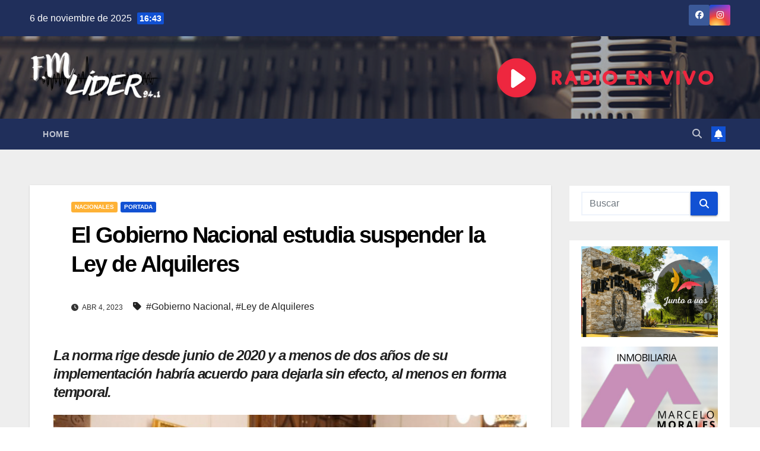

--- FILE ---
content_type: text/html; charset=UTF-8
request_url: https://fmlider941.com/el-gobierno-nacional-estudia-suspender-la-ley-de-alquileres/
body_size: 22637
content:
<!DOCTYPE html><html dir="ltr" lang="es" prefix="og: https://ogp.me/ns#"><head><script data-no-optimize="1">var litespeed_docref=sessionStorage.getItem("litespeed_docref");litespeed_docref&&(Object.defineProperty(document,"referrer",{get:function(){return litespeed_docref}}),sessionStorage.removeItem("litespeed_docref"));</script> <meta charset="UTF-8"><meta name="viewport" content="width=device-width, initial-scale=1"><link rel="profile" href="http://gmpg.org/xfn/11"><title>El Gobierno Nacional estudia suspender la Ley de Alquileres - FM Lider 94.1 Mhz</title><style>img:is([sizes="auto" i], [sizes^="auto," i]) { contain-intrinsic-size: 3000px 1500px }</style><meta name="description" content="La norma rige desde junio de 2020 y a menos de dos años de su implementación habría acuerdo para dejarla sin efecto, al menos en forma temporal. El Gobierno estudia el marco jurídico aplicable para suspender la vigencia de la Ley de Alquileres que, a menos de dos años de su puesta en vigor, dio como resultado un" /><meta name="robots" content="max-image-preview:large" /><meta name="author" content="Iván"/><meta name="google-site-verification" content="google-site-verification=0XoAYN_G7Y0MdQjQ93QKkPdpb_5re7Jr8OAYU6s3FoA" /><link rel="canonical" href="https://fmlider941.com/el-gobierno-nacional-estudia-suspender-la-ley-de-alquileres/" /><meta name="generator" content="All in One SEO (AIOSEO) 4.8.7" /><meta property="og:locale" content="es_ES" /><meta property="og:site_name" content="FM Lider 94.1 Mhz" /><meta property="og:type" content="article" /><meta property="og:title" content="El Gobierno Nacional estudia suspender la Ley de Alquileres - FM Lider 94.1 Mhz" /><meta property="og:description" content="La norma rige desde junio de 2020 y a menos de dos años de su implementación habría acuerdo para dejarla sin efecto, al menos en forma temporal. El Gobierno estudia el marco jurídico aplicable para suspender la vigencia de la Ley de Alquileres que, a menos de dos años de su puesta en vigor, dio como resultado un" /><meta property="og:url" content="https://fmlider941.com/el-gobierno-nacional-estudia-suspender-la-ley-de-alquileres/" /><meta property="og:image" content="https://fmlider941.com/wp-content/uploads/2023/04/Captura-de-pantalla-2023-04-04-173759.png" /><meta property="og:image:secure_url" content="https://fmlider941.com/wp-content/uploads/2023/04/Captura-de-pantalla-2023-04-04-173759.png" /><meta property="og:image:width" content="688" /><meta property="og:image:height" content="450" /><meta property="article:tag" content="gobierno nacional" /><meta property="article:tag" content="ley de alquileres" /><meta property="article:published_time" content="2023-04-04T20:39:54+00:00" /><meta property="article:modified_time" content="2023-04-04T20:39:55+00:00" /><meta property="article:publisher" content="https://www.facebook.com/fmlider941mhz" /><meta name="twitter:card" content="summary_large_image" /><meta name="twitter:title" content="El Gobierno Nacional estudia suspender la Ley de Alquileres - FM Lider 94.1 Mhz" /><meta name="twitter:description" content="La norma rige desde junio de 2020 y a menos de dos años de su implementación habría acuerdo para dejarla sin efecto, al menos en forma temporal. El Gobierno estudia el marco jurídico aplicable para suspender la vigencia de la Ley de Alquileres que, a menos de dos años de su puesta en vigor, dio como resultado un" /><meta name="twitter:image" content="https://fmlider941.com/wp-content/uploads/2022/04/FMLider_Face.png" /><meta name="twitter:label1" content="Escrito por" /><meta name="twitter:data1" content="Iván" /><meta name="twitter:label2" content="Tiempo de lectura estimado" /><meta name="twitter:data2" content="3 minutos" /> <script type="application/ld+json" class="aioseo-schema">{"@context":"https:\/\/schema.org","@graph":[{"@type":"Article","@id":"https:\/\/fmlider941.com\/el-gobierno-nacional-estudia-suspender-la-ley-de-alquileres\/#article","name":"El Gobierno Nacional estudia suspender la Ley de Alquileres - FM Lider 94.1 Mhz","headline":"El Gobierno Nacional estudia suspender la Ley de Alquileres","author":{"@id":"https:\/\/fmlider941.com\/author\/wi711965\/#author"},"publisher":{"@id":"https:\/\/fmlider941.com\/#person"},"image":{"@type":"ImageObject","url":"https:\/\/fmlider941.com\/wp-content\/uploads\/2023\/04\/Captura-de-pantalla-2023-04-04-173759.png","width":688,"height":450},"datePublished":"2023-04-04T17:39:54-03:00","dateModified":"2023-04-04T17:39:55-03:00","inLanguage":"es-ES","mainEntityOfPage":{"@id":"https:\/\/fmlider941.com\/el-gobierno-nacional-estudia-suspender-la-ley-de-alquileres\/#webpage"},"isPartOf":{"@id":"https:\/\/fmlider941.com\/el-gobierno-nacional-estudia-suspender-la-ley-de-alquileres\/#webpage"},"articleSection":"Nacionales, Portada, Gobierno Nacional, Ley de Alquileres"},{"@type":"BreadcrumbList","@id":"https:\/\/fmlider941.com\/el-gobierno-nacional-estudia-suspender-la-ley-de-alquileres\/#breadcrumblist","itemListElement":[{"@type":"ListItem","@id":"https:\/\/fmlider941.com#listItem","position":1,"name":"Home","item":"https:\/\/fmlider941.com","nextItem":{"@type":"ListItem","@id":"https:\/\/fmlider941.com\/category\/nacionales\/#listItem","name":"Nacionales"}},{"@type":"ListItem","@id":"https:\/\/fmlider941.com\/category\/nacionales\/#listItem","position":2,"name":"Nacionales","item":"https:\/\/fmlider941.com\/category\/nacionales\/","nextItem":{"@type":"ListItem","@id":"https:\/\/fmlider941.com\/el-gobierno-nacional-estudia-suspender-la-ley-de-alquileres\/#listItem","name":"El Gobierno Nacional estudia suspender la Ley de Alquileres"},"previousItem":{"@type":"ListItem","@id":"https:\/\/fmlider941.com#listItem","name":"Home"}},{"@type":"ListItem","@id":"https:\/\/fmlider941.com\/el-gobierno-nacional-estudia-suspender-la-ley-de-alquileres\/#listItem","position":3,"name":"El Gobierno Nacional estudia suspender la Ley de Alquileres","previousItem":{"@type":"ListItem","@id":"https:\/\/fmlider941.com\/category\/nacionales\/#listItem","name":"Nacionales"}}]},{"@type":"Person","@id":"https:\/\/fmlider941.com\/#person","name":"Iv\u00e1n","image":{"@type":"ImageObject","@id":"https:\/\/fmlider941.com\/el-gobierno-nacional-estudia-suspender-la-ley-de-alquileres\/#personImage","url":"https:\/\/fmlider941.com\/wp-content\/litespeed\/avatar\/8c82f3eb32e7e80654a80a4b13a3d8be.jpg?ver=1762330235","width":96,"height":96,"caption":"Iv\u00e1n"}},{"@type":"Person","@id":"https:\/\/fmlider941.com\/author\/wi711965\/#author","url":"https:\/\/fmlider941.com\/author\/wi711965\/","name":"Iv\u00e1n","image":{"@type":"ImageObject","@id":"https:\/\/fmlider941.com\/el-gobierno-nacional-estudia-suspender-la-ley-de-alquileres\/#authorImage","url":"https:\/\/fmlider941.com\/wp-content\/litespeed\/avatar\/8c82f3eb32e7e80654a80a4b13a3d8be.jpg?ver=1762330235","width":96,"height":96,"caption":"Iv\u00e1n"}},{"@type":"WebPage","@id":"https:\/\/fmlider941.com\/el-gobierno-nacional-estudia-suspender-la-ley-de-alquileres\/#webpage","url":"https:\/\/fmlider941.com\/el-gobierno-nacional-estudia-suspender-la-ley-de-alquileres\/","name":"El Gobierno Nacional estudia suspender la Ley de Alquileres - FM Lider 94.1 Mhz","description":"La norma rige desde junio de 2020 y a menos de dos a\u00f1os de su implementaci\u00f3n habr\u00eda acuerdo para dejarla sin efecto, al menos en forma temporal. El Gobierno estudia el marco jur\u00eddico aplicable para suspender la vigencia de la Ley de Alquileres que, a menos de dos a\u00f1os de su puesta en vigor, dio como resultado un","inLanguage":"es-ES","isPartOf":{"@id":"https:\/\/fmlider941.com\/#website"},"breadcrumb":{"@id":"https:\/\/fmlider941.com\/el-gobierno-nacional-estudia-suspender-la-ley-de-alquileres\/#breadcrumblist"},"author":{"@id":"https:\/\/fmlider941.com\/author\/wi711965\/#author"},"creator":{"@id":"https:\/\/fmlider941.com\/author\/wi711965\/#author"},"image":{"@type":"ImageObject","url":"https:\/\/fmlider941.com\/wp-content\/uploads\/2023\/04\/Captura-de-pantalla-2023-04-04-173759.png","@id":"https:\/\/fmlider941.com\/el-gobierno-nacional-estudia-suspender-la-ley-de-alquileres\/#mainImage","width":688,"height":450},"primaryImageOfPage":{"@id":"https:\/\/fmlider941.com\/el-gobierno-nacional-estudia-suspender-la-ley-de-alquileres\/#mainImage"},"datePublished":"2023-04-04T17:39:54-03:00","dateModified":"2023-04-04T17:39:55-03:00"},{"@type":"WebSite","@id":"https:\/\/fmlider941.com\/#website","url":"https:\/\/fmlider941.com\/","name":"FM Lider 94.1 Mhz","description":"La radio de Rancul","inLanguage":"es-ES","publisher":{"@id":"https:\/\/fmlider941.com\/#person"}}]}</script> <link rel='dns-prefetch' href='//fonts.googleapis.com' /><link rel="alternate" type="application/rss+xml" title="FM Lider 94.1 Mhz &raquo; Feed" href="https://fmlider941.com/feed/" /><link rel="alternate" type="application/rss+xml" title="FM Lider 94.1 Mhz &raquo; Feed de los comentarios" href="https://fmlider941.com/comments/feed/" /><link rel="alternate" type="application/rss+xml" title="FM Lider 94.1 Mhz &raquo; Comentario El Gobierno Nacional estudia suspender la Ley de Alquileres del feed" href="https://fmlider941.com/el-gobierno-nacional-estudia-suspender-la-ley-de-alquileres/feed/" />
 <script src="//www.googletagmanager.com/gtag/js?id=G-J78YVNZ4LY"  data-cfasync="false" data-wpfc-render="false" async></script> <script data-cfasync="false" data-wpfc-render="false">var mi_version = '9.9.0';
				var mi_track_user = true;
				var mi_no_track_reason = '';
								var MonsterInsightsDefaultLocations = {"page_location":"https:\/\/fmlider941.com\/el-gobierno-nacional-estudia-suspender-la-ley-de-alquileres\/"};
								if ( typeof MonsterInsightsPrivacyGuardFilter === 'function' ) {
					var MonsterInsightsLocations = (typeof MonsterInsightsExcludeQuery === 'object') ? MonsterInsightsPrivacyGuardFilter( MonsterInsightsExcludeQuery ) : MonsterInsightsPrivacyGuardFilter( MonsterInsightsDefaultLocations );
				} else {
					var MonsterInsightsLocations = (typeof MonsterInsightsExcludeQuery === 'object') ? MonsterInsightsExcludeQuery : MonsterInsightsDefaultLocations;
				}

								var disableStrs = [
										'ga-disable-G-J78YVNZ4LY',
									];

				/* Function to detect opted out users */
				function __gtagTrackerIsOptedOut() {
					for (var index = 0; index < disableStrs.length; index++) {
						if (document.cookie.indexOf(disableStrs[index] + '=true') > -1) {
							return true;
						}
					}

					return false;
				}

				/* Disable tracking if the opt-out cookie exists. */
				if (__gtagTrackerIsOptedOut()) {
					for (var index = 0; index < disableStrs.length; index++) {
						window[disableStrs[index]] = true;
					}
				}

				/* Opt-out function */
				function __gtagTrackerOptout() {
					for (var index = 0; index < disableStrs.length; index++) {
						document.cookie = disableStrs[index] + '=true; expires=Thu, 31 Dec 2099 23:59:59 UTC; path=/';
						window[disableStrs[index]] = true;
					}
				}

				if ('undefined' === typeof gaOptout) {
					function gaOptout() {
						__gtagTrackerOptout();
					}
				}
								window.dataLayer = window.dataLayer || [];

				window.MonsterInsightsDualTracker = {
					helpers: {},
					trackers: {},
				};
				if (mi_track_user) {
					function __gtagDataLayer() {
						dataLayer.push(arguments);
					}

					function __gtagTracker(type, name, parameters) {
						if (!parameters) {
							parameters = {};
						}

						if (parameters.send_to) {
							__gtagDataLayer.apply(null, arguments);
							return;
						}

						if (type === 'event') {
														parameters.send_to = monsterinsights_frontend.v4_id;
							var hookName = name;
							if (typeof parameters['event_category'] !== 'undefined') {
								hookName = parameters['event_category'] + ':' + name;
							}

							if (typeof MonsterInsightsDualTracker.trackers[hookName] !== 'undefined') {
								MonsterInsightsDualTracker.trackers[hookName](parameters);
							} else {
								__gtagDataLayer('event', name, parameters);
							}
							
						} else {
							__gtagDataLayer.apply(null, arguments);
						}
					}

					__gtagTracker('js', new Date());
					__gtagTracker('set', {
						'developer_id.dZGIzZG': true,
											});
					if ( MonsterInsightsLocations.page_location ) {
						__gtagTracker('set', MonsterInsightsLocations);
					}
										__gtagTracker('config', 'G-J78YVNZ4LY', {"forceSSL":"true","link_attribution":"true"} );
										window.gtag = __gtagTracker;										(function () {
						/* https://developers.google.com/analytics/devguides/collection/analyticsjs/ */
						/* ga and __gaTracker compatibility shim. */
						var noopfn = function () {
							return null;
						};
						var newtracker = function () {
							return new Tracker();
						};
						var Tracker = function () {
							return null;
						};
						var p = Tracker.prototype;
						p.get = noopfn;
						p.set = noopfn;
						p.send = function () {
							var args = Array.prototype.slice.call(arguments);
							args.unshift('send');
							__gaTracker.apply(null, args);
						};
						var __gaTracker = function () {
							var len = arguments.length;
							if (len === 0) {
								return;
							}
							var f = arguments[len - 1];
							if (typeof f !== 'object' || f === null || typeof f.hitCallback !== 'function') {
								if ('send' === arguments[0]) {
									var hitConverted, hitObject = false, action;
									if ('event' === arguments[1]) {
										if ('undefined' !== typeof arguments[3]) {
											hitObject = {
												'eventAction': arguments[3],
												'eventCategory': arguments[2],
												'eventLabel': arguments[4],
												'value': arguments[5] ? arguments[5] : 1,
											}
										}
									}
									if ('pageview' === arguments[1]) {
										if ('undefined' !== typeof arguments[2]) {
											hitObject = {
												'eventAction': 'page_view',
												'page_path': arguments[2],
											}
										}
									}
									if (typeof arguments[2] === 'object') {
										hitObject = arguments[2];
									}
									if (typeof arguments[5] === 'object') {
										Object.assign(hitObject, arguments[5]);
									}
									if ('undefined' !== typeof arguments[1].hitType) {
										hitObject = arguments[1];
										if ('pageview' === hitObject.hitType) {
											hitObject.eventAction = 'page_view';
										}
									}
									if (hitObject) {
										action = 'timing' === arguments[1].hitType ? 'timing_complete' : hitObject.eventAction;
										hitConverted = mapArgs(hitObject);
										__gtagTracker('event', action, hitConverted);
									}
								}
								return;
							}

							function mapArgs(args) {
								var arg, hit = {};
								var gaMap = {
									'eventCategory': 'event_category',
									'eventAction': 'event_action',
									'eventLabel': 'event_label',
									'eventValue': 'event_value',
									'nonInteraction': 'non_interaction',
									'timingCategory': 'event_category',
									'timingVar': 'name',
									'timingValue': 'value',
									'timingLabel': 'event_label',
									'page': 'page_path',
									'location': 'page_location',
									'title': 'page_title',
									'referrer' : 'page_referrer',
								};
								for (arg in args) {
																		if (!(!args.hasOwnProperty(arg) || !gaMap.hasOwnProperty(arg))) {
										hit[gaMap[arg]] = args[arg];
									} else {
										hit[arg] = args[arg];
									}
								}
								return hit;
							}

							try {
								f.hitCallback();
							} catch (ex) {
							}
						};
						__gaTracker.create = newtracker;
						__gaTracker.getByName = newtracker;
						__gaTracker.getAll = function () {
							return [];
						};
						__gaTracker.remove = noopfn;
						__gaTracker.loaded = true;
						window['__gaTracker'] = __gaTracker;
					})();
									} else {
										console.log("");
					(function () {
						function __gtagTracker() {
							return null;
						}

						window['__gtagTracker'] = __gtagTracker;
						window['gtag'] = __gtagTracker;
					})();
									}</script> 
<script id="fmlid-ready" type="litespeed/javascript">window.advanced_ads_ready=function(e,a){a=a||"complete";var d=function(e){return"interactive"===a?"loading"!==e:"complete"===e};d(document.readyState)?e():document.addEventListener("readystatechange",(function(a){d(a.target.readyState)&&e()}),{once:"interactive"===a})},window.advanced_ads_ready_queue=window.advanced_ads_ready_queue||[]</script> <link data-optimized="2" rel="stylesheet" href="https://fmlider941.com/wp-content/litespeed/ucss/a4dc421cb2a137feee35c01cc50cd06a.css?ver=8758e" /><style id='wp-block-library-theme-inline-css'>.wp-block-audio :where(figcaption){color:#555;font-size:13px;text-align:center}.is-dark-theme .wp-block-audio :where(figcaption){color:#ffffffa6}.wp-block-audio{margin:0 0 1em}.wp-block-code{border:1px solid #ccc;border-radius:4px;font-family:Menlo,Consolas,monaco,monospace;padding:.8em 1em}.wp-block-embed :where(figcaption){color:#555;font-size:13px;text-align:center}.is-dark-theme .wp-block-embed :where(figcaption){color:#ffffffa6}.wp-block-embed{margin:0 0 1em}.blocks-gallery-caption{color:#555;font-size:13px;text-align:center}.is-dark-theme .blocks-gallery-caption{color:#ffffffa6}:root :where(.wp-block-image figcaption){color:#555;font-size:13px;text-align:center}.is-dark-theme :root :where(.wp-block-image figcaption){color:#ffffffa6}.wp-block-image{margin:0 0 1em}.wp-block-pullquote{border-bottom:4px solid;border-top:4px solid;color:currentColor;margin-bottom:1.75em}.wp-block-pullquote cite,.wp-block-pullquote footer,.wp-block-pullquote__citation{color:currentColor;font-size:.8125em;font-style:normal;text-transform:uppercase}.wp-block-quote{border-left:.25em solid;margin:0 0 1.75em;padding-left:1em}.wp-block-quote cite,.wp-block-quote footer{color:currentColor;font-size:.8125em;font-style:normal;position:relative}.wp-block-quote:where(.has-text-align-right){border-left:none;border-right:.25em solid;padding-left:0;padding-right:1em}.wp-block-quote:where(.has-text-align-center){border:none;padding-left:0}.wp-block-quote.is-large,.wp-block-quote.is-style-large,.wp-block-quote:where(.is-style-plain){border:none}.wp-block-search .wp-block-search__label{font-weight:700}.wp-block-search__button{border:1px solid #ccc;padding:.375em .625em}:where(.wp-block-group.has-background){padding:1.25em 2.375em}.wp-block-separator.has-css-opacity{opacity:.4}.wp-block-separator{border:none;border-bottom:2px solid;margin-left:auto;margin-right:auto}.wp-block-separator.has-alpha-channel-opacity{opacity:1}.wp-block-separator:not(.is-style-wide):not(.is-style-dots){width:100px}.wp-block-separator.has-background:not(.is-style-dots){border-bottom:none;height:1px}.wp-block-separator.has-background:not(.is-style-wide):not(.is-style-dots){height:2px}.wp-block-table{margin:0 0 1em}.wp-block-table td,.wp-block-table th{word-break:normal}.wp-block-table :where(figcaption){color:#555;font-size:13px;text-align:center}.is-dark-theme .wp-block-table :where(figcaption){color:#ffffffa6}.wp-block-video :where(figcaption){color:#555;font-size:13px;text-align:center}.is-dark-theme .wp-block-video :where(figcaption){color:#ffffffa6}.wp-block-video{margin:0 0 1em}:root :where(.wp-block-template-part.has-background){margin-bottom:0;margin-top:0;padding:1.25em 2.375em}</style><style id='classic-theme-styles-inline-css'>/*! This file is auto-generated */
.wp-block-button__link{color:#fff;background-color:#32373c;border-radius:9999px;box-shadow:none;text-decoration:none;padding:calc(.667em + 2px) calc(1.333em + 2px);font-size:1.125em}.wp-block-file__button{background:#32373c;color:#fff;text-decoration:none}</style><style id='global-styles-inline-css'>:root{--wp--preset--aspect-ratio--square: 1;--wp--preset--aspect-ratio--4-3: 4/3;--wp--preset--aspect-ratio--3-4: 3/4;--wp--preset--aspect-ratio--3-2: 3/2;--wp--preset--aspect-ratio--2-3: 2/3;--wp--preset--aspect-ratio--16-9: 16/9;--wp--preset--aspect-ratio--9-16: 9/16;--wp--preset--color--black: #000000;--wp--preset--color--cyan-bluish-gray: #abb8c3;--wp--preset--color--white: #ffffff;--wp--preset--color--pale-pink: #f78da7;--wp--preset--color--vivid-red: #cf2e2e;--wp--preset--color--luminous-vivid-orange: #ff6900;--wp--preset--color--luminous-vivid-amber: #fcb900;--wp--preset--color--light-green-cyan: #7bdcb5;--wp--preset--color--vivid-green-cyan: #00d084;--wp--preset--color--pale-cyan-blue: #8ed1fc;--wp--preset--color--vivid-cyan-blue: #0693e3;--wp--preset--color--vivid-purple: #9b51e0;--wp--preset--gradient--vivid-cyan-blue-to-vivid-purple: linear-gradient(135deg,rgba(6,147,227,1) 0%,rgb(155,81,224) 100%);--wp--preset--gradient--light-green-cyan-to-vivid-green-cyan: linear-gradient(135deg,rgb(122,220,180) 0%,rgb(0,208,130) 100%);--wp--preset--gradient--luminous-vivid-amber-to-luminous-vivid-orange: linear-gradient(135deg,rgba(252,185,0,1) 0%,rgba(255,105,0,1) 100%);--wp--preset--gradient--luminous-vivid-orange-to-vivid-red: linear-gradient(135deg,rgba(255,105,0,1) 0%,rgb(207,46,46) 100%);--wp--preset--gradient--very-light-gray-to-cyan-bluish-gray: linear-gradient(135deg,rgb(238,238,238) 0%,rgb(169,184,195) 100%);--wp--preset--gradient--cool-to-warm-spectrum: linear-gradient(135deg,rgb(74,234,220) 0%,rgb(151,120,209) 20%,rgb(207,42,186) 40%,rgb(238,44,130) 60%,rgb(251,105,98) 80%,rgb(254,248,76) 100%);--wp--preset--gradient--blush-light-purple: linear-gradient(135deg,rgb(255,206,236) 0%,rgb(152,150,240) 100%);--wp--preset--gradient--blush-bordeaux: linear-gradient(135deg,rgb(254,205,165) 0%,rgb(254,45,45) 50%,rgb(107,0,62) 100%);--wp--preset--gradient--luminous-dusk: linear-gradient(135deg,rgb(255,203,112) 0%,rgb(199,81,192) 50%,rgb(65,88,208) 100%);--wp--preset--gradient--pale-ocean: linear-gradient(135deg,rgb(255,245,203) 0%,rgb(182,227,212) 50%,rgb(51,167,181) 100%);--wp--preset--gradient--electric-grass: linear-gradient(135deg,rgb(202,248,128) 0%,rgb(113,206,126) 100%);--wp--preset--gradient--midnight: linear-gradient(135deg,rgb(2,3,129) 0%,rgb(40,116,252) 100%);--wp--preset--font-size--small: 13px;--wp--preset--font-size--medium: 20px;--wp--preset--font-size--large: 36px;--wp--preset--font-size--x-large: 42px;--wp--preset--spacing--20: 0.44rem;--wp--preset--spacing--30: 0.67rem;--wp--preset--spacing--40: 1rem;--wp--preset--spacing--50: 1.5rem;--wp--preset--spacing--60: 2.25rem;--wp--preset--spacing--70: 3.38rem;--wp--preset--spacing--80: 5.06rem;--wp--preset--shadow--natural: 6px 6px 9px rgba(0, 0, 0, 0.2);--wp--preset--shadow--deep: 12px 12px 50px rgba(0, 0, 0, 0.4);--wp--preset--shadow--sharp: 6px 6px 0px rgba(0, 0, 0, 0.2);--wp--preset--shadow--outlined: 6px 6px 0px -3px rgba(255, 255, 255, 1), 6px 6px rgba(0, 0, 0, 1);--wp--preset--shadow--crisp: 6px 6px 0px rgba(0, 0, 0, 1);}:where(.is-layout-flex){gap: 0.5em;}:where(.is-layout-grid){gap: 0.5em;}body .is-layout-flex{display: flex;}.is-layout-flex{flex-wrap: wrap;align-items: center;}.is-layout-flex > :is(*, div){margin: 0;}body .is-layout-grid{display: grid;}.is-layout-grid > :is(*, div){margin: 0;}:where(.wp-block-columns.is-layout-flex){gap: 2em;}:where(.wp-block-columns.is-layout-grid){gap: 2em;}:where(.wp-block-post-template.is-layout-flex){gap: 1.25em;}:where(.wp-block-post-template.is-layout-grid){gap: 1.25em;}.has-black-color{color: var(--wp--preset--color--black) !important;}.has-cyan-bluish-gray-color{color: var(--wp--preset--color--cyan-bluish-gray) !important;}.has-white-color{color: var(--wp--preset--color--white) !important;}.has-pale-pink-color{color: var(--wp--preset--color--pale-pink) !important;}.has-vivid-red-color{color: var(--wp--preset--color--vivid-red) !important;}.has-luminous-vivid-orange-color{color: var(--wp--preset--color--luminous-vivid-orange) !important;}.has-luminous-vivid-amber-color{color: var(--wp--preset--color--luminous-vivid-amber) !important;}.has-light-green-cyan-color{color: var(--wp--preset--color--light-green-cyan) !important;}.has-vivid-green-cyan-color{color: var(--wp--preset--color--vivid-green-cyan) !important;}.has-pale-cyan-blue-color{color: var(--wp--preset--color--pale-cyan-blue) !important;}.has-vivid-cyan-blue-color{color: var(--wp--preset--color--vivid-cyan-blue) !important;}.has-vivid-purple-color{color: var(--wp--preset--color--vivid-purple) !important;}.has-black-background-color{background-color: var(--wp--preset--color--black) !important;}.has-cyan-bluish-gray-background-color{background-color: var(--wp--preset--color--cyan-bluish-gray) !important;}.has-white-background-color{background-color: var(--wp--preset--color--white) !important;}.has-pale-pink-background-color{background-color: var(--wp--preset--color--pale-pink) !important;}.has-vivid-red-background-color{background-color: var(--wp--preset--color--vivid-red) !important;}.has-luminous-vivid-orange-background-color{background-color: var(--wp--preset--color--luminous-vivid-orange) !important;}.has-luminous-vivid-amber-background-color{background-color: var(--wp--preset--color--luminous-vivid-amber) !important;}.has-light-green-cyan-background-color{background-color: var(--wp--preset--color--light-green-cyan) !important;}.has-vivid-green-cyan-background-color{background-color: var(--wp--preset--color--vivid-green-cyan) !important;}.has-pale-cyan-blue-background-color{background-color: var(--wp--preset--color--pale-cyan-blue) !important;}.has-vivid-cyan-blue-background-color{background-color: var(--wp--preset--color--vivid-cyan-blue) !important;}.has-vivid-purple-background-color{background-color: var(--wp--preset--color--vivid-purple) !important;}.has-black-border-color{border-color: var(--wp--preset--color--black) !important;}.has-cyan-bluish-gray-border-color{border-color: var(--wp--preset--color--cyan-bluish-gray) !important;}.has-white-border-color{border-color: var(--wp--preset--color--white) !important;}.has-pale-pink-border-color{border-color: var(--wp--preset--color--pale-pink) !important;}.has-vivid-red-border-color{border-color: var(--wp--preset--color--vivid-red) !important;}.has-luminous-vivid-orange-border-color{border-color: var(--wp--preset--color--luminous-vivid-orange) !important;}.has-luminous-vivid-amber-border-color{border-color: var(--wp--preset--color--luminous-vivid-amber) !important;}.has-light-green-cyan-border-color{border-color: var(--wp--preset--color--light-green-cyan) !important;}.has-vivid-green-cyan-border-color{border-color: var(--wp--preset--color--vivid-green-cyan) !important;}.has-pale-cyan-blue-border-color{border-color: var(--wp--preset--color--pale-cyan-blue) !important;}.has-vivid-cyan-blue-border-color{border-color: var(--wp--preset--color--vivid-cyan-blue) !important;}.has-vivid-purple-border-color{border-color: var(--wp--preset--color--vivid-purple) !important;}.has-vivid-cyan-blue-to-vivid-purple-gradient-background{background: var(--wp--preset--gradient--vivid-cyan-blue-to-vivid-purple) !important;}.has-light-green-cyan-to-vivid-green-cyan-gradient-background{background: var(--wp--preset--gradient--light-green-cyan-to-vivid-green-cyan) !important;}.has-luminous-vivid-amber-to-luminous-vivid-orange-gradient-background{background: var(--wp--preset--gradient--luminous-vivid-amber-to-luminous-vivid-orange) !important;}.has-luminous-vivid-orange-to-vivid-red-gradient-background{background: var(--wp--preset--gradient--luminous-vivid-orange-to-vivid-red) !important;}.has-very-light-gray-to-cyan-bluish-gray-gradient-background{background: var(--wp--preset--gradient--very-light-gray-to-cyan-bluish-gray) !important;}.has-cool-to-warm-spectrum-gradient-background{background: var(--wp--preset--gradient--cool-to-warm-spectrum) !important;}.has-blush-light-purple-gradient-background{background: var(--wp--preset--gradient--blush-light-purple) !important;}.has-blush-bordeaux-gradient-background{background: var(--wp--preset--gradient--blush-bordeaux) !important;}.has-luminous-dusk-gradient-background{background: var(--wp--preset--gradient--luminous-dusk) !important;}.has-pale-ocean-gradient-background{background: var(--wp--preset--gradient--pale-ocean) !important;}.has-electric-grass-gradient-background{background: var(--wp--preset--gradient--electric-grass) !important;}.has-midnight-gradient-background{background: var(--wp--preset--gradient--midnight) !important;}.has-small-font-size{font-size: var(--wp--preset--font-size--small) !important;}.has-medium-font-size{font-size: var(--wp--preset--font-size--medium) !important;}.has-large-font-size{font-size: var(--wp--preset--font-size--large) !important;}.has-x-large-font-size{font-size: var(--wp--preset--font-size--x-large) !important;}
:where(.wp-block-post-template.is-layout-flex){gap: 1.25em;}:where(.wp-block-post-template.is-layout-grid){gap: 1.25em;}
:where(.wp-block-columns.is-layout-flex){gap: 2em;}:where(.wp-block-columns.is-layout-grid){gap: 2em;}
:root :where(.wp-block-pullquote){font-size: 1.5em;line-height: 1.6;}</style> <script type="litespeed/javascript" data-src="https://fmlider941.com/wp-content/plugins/google-analytics-for-wordpress/assets/js/frontend-gtag.min.js" id="monsterinsights-frontend-script-js" data-wp-strategy="async"></script> <script data-cfasync="false" data-wpfc-render="false" id='monsterinsights-frontend-script-js-extra'>var monsterinsights_frontend = {"js_events_tracking":"true","download_extensions":"doc,pdf,ppt,zip,xls,docx,pptx,xlsx","inbound_paths":"[{\"path\":\"\\\/go\\\/\",\"label\":\"affiliate\"},{\"path\":\"\\\/recommend\\\/\",\"label\":\"affiliate\"}]","home_url":"https:\/\/fmlider941.com","hash_tracking":"false","v4_id":"G-J78YVNZ4LY"};</script> <script type="litespeed/javascript" data-src="https://fmlider941.com/wp-includes/js/jquery/jquery.min.js" id="jquery-core-js"></script> <link rel="https://api.w.org/" href="https://fmlider941.com/wp-json/" /><link rel="alternate" title="JSON" type="application/json" href="https://fmlider941.com/wp-json/wp/v2/posts/12511" /><link rel="EditURI" type="application/rsd+xml" title="RSD" href="https://fmlider941.com/xmlrpc.php?rsd" /><meta name="generator" content="WordPress 6.8.3" /><link rel='shortlink' href='https://fmlider941.com/?p=12511' /><link rel="alternate" title="oEmbed (JSON)" type="application/json+oembed" href="https://fmlider941.com/wp-json/oembed/1.0/embed?url=https%3A%2F%2Ffmlider941.com%2Fel-gobierno-nacional-estudia-suspender-la-ley-de-alquileres%2F" /><link rel="alternate" title="oEmbed (XML)" type="text/xml+oembed" href="https://fmlider941.com/wp-json/oembed/1.0/embed?url=https%3A%2F%2Ffmlider941.com%2Fel-gobierno-nacional-estudia-suspender-la-ley-de-alquileres%2F&#038;format=xml" /><link rel="pingback" href="https://fmlider941.com/xmlrpc.php"><style type="text/css" id="custom-background-css">.wrapper { background-color: #eee; }</style><style type="text/css">.site-title,
        .site-description {
            position: absolute;
            clip: rect(1px, 1px, 1px, 1px);
        }</style><link rel="icon" href="https://fmlider941.com/wp-content/uploads/2022/03/cropped-descarga-32x32.png" sizes="32x32" /><link rel="icon" href="https://fmlider941.com/wp-content/uploads/2022/03/cropped-descarga-192x192.png" sizes="192x192" /><link rel="apple-touch-icon" href="https://fmlider941.com/wp-content/uploads/2022/03/cropped-descarga-180x180.png" /><meta name="msapplication-TileImage" content="https://fmlider941.com/wp-content/uploads/2022/03/cropped-descarga-270x270.png" /><style id="wp-custom-css">.navbar-wp .navbar-nav>li>a.homebtn {
    position: relative;
    width: inherit;
    height: inherit;
}
.navbar-wp .navbar-nav > li> a.homebtn span {
    position: inherit;
    font-size: 24px;
    line-height: 1;
    top: inherit;
}

footer .mg-footer-copyright p, footer .mg-footer-copyright a {
    color: #aaaed1;
    display: none;
}</style></head><body class="wp-singular post-template-default single single-post postid-12511 single-format-standard wp-custom-logo wp-embed-responsive wp-theme-newsup wp-child-theme-newsup-child ta-hide-date-author-in-list aa-prefix-fmlid-" ><div id="page" class="site">
<a class="skip-link screen-reader-text" href="#content">
Saltar al contenido</a><div class="wrapper" id="custom-background-css"><header class="mg-headwidget"><div class="mg-head-detail hidden-xs"><div class="container-fluid"><div class="row align-items-center"><div class="col-md-6 col-xs-12"><ul class="info-left"><li>6 de noviembre de 2025                <span class="time">  16:43</span></li></ul></div><div class="col-md-6 col-xs-12"><ul class="mg-social info-right"><li>
<a  target="_blank"  href="https://www.facebook.com/fmlider941mhz">
<span class="icon-soci facebook">
<i class="fab fa-facebook"></i>
</span>
</a></li><li>
<a target="_blank"  href="https://www.instagram.com/fmlider941/">
<span class="icon-soci instagram">
<i class="fab fa-instagram"></i>
</span>
</a></li></ul></div></div></div></div><div class="clearfix"></div><div class="mg-nav-widget-area-back" style='background-image: url("https://fmlider941.com/wp-content/uploads/2022/03/cropped-Portada-1.png" );'><div class="overlay"><div class="inner"  style="background-color:rgba(32,47,91,0.4);" ><div class="container-fluid"><div class="mg-nav-widget-area"><div class="row align-items-center"><div class="col-md-3 text-center-xs"><div class="navbar-header"><div class="site-logo">
<a href="https://fmlider941.com/" class="navbar-brand" rel="home"><img data-lazyloaded="1" src="[data-uri]" width="250" height="100" data-src="https://fmlider941.com/wp-content/uploads/2022/03/cropped-cropped-cropped-cropped-Logo_transparente_web-BLANCO.png" class="custom-logo" alt="FM Lider 94.1 Mhz" decoding="async" /></a></div><div class="site-branding-text d-none"><p class="site-title"> <a href="https://fmlider941.com/" rel="home">FM Lider 94.1 Mhz</a></p><p class="site-description">La radio de Rancul</p></div></div></div><div class="col-md-9"><div class="header-ads">
<a class="pull-right" https://fmlider941.com/RadioOnline.html href="https://fmlider941.com/RadioOnline.html"
target="_blank"  >
<img data-lazyloaded="1" src="[data-uri]" width="400" height="70" data-src="https://fmlider941.com/wp-content/uploads/2022/04/cropped-cropped-pool-1.png" class="attachment-full size-full" alt="" decoding="async" data-srcset="https://fmlider941.com/wp-content/uploads/2022/04/cropped-cropped-pool-1.png 400w, https://fmlider941.com/wp-content/uploads/2022/04/cropped-cropped-pool-1-300x53.png 300w" data-sizes="(max-width: 400px) 100vw, 400px" />                    </a></div></div></div></div></div></div></div></div><div class="mg-menu-full"><nav class="navbar navbar-expand-lg navbar-wp"><div class="container-fluid"><div class="m-header align-items-center">
<a class="mobilehomebtn" href="https://fmlider941.com"><span class="fa-solid fa-house-chimney"></span></a>
<button class="navbar-toggler mx-auto" type="button" data-toggle="collapse" data-target="#navbar-wp" aria-controls="navbarSupportedContent" aria-expanded="false" aria-label="Alternar navegación">
<span class="burger">
<span class="burger-line"></span>
<span class="burger-line"></span>
<span class="burger-line"></span>
</span>
</button><div class="dropdown show mg-search-box pr-2">
<a class="dropdown-toggle msearch ml-auto" href="#" role="button" id="dropdownMenuLink" data-toggle="dropdown" aria-haspopup="true" aria-expanded="false">
<i class="fas fa-search"></i>
</a><div class="dropdown-menu searchinner" aria-labelledby="dropdownMenuLink"><form role="search" method="get" id="searchform" action="https://fmlider941.com/"><div class="input-group">
<input type="search" class="form-control" placeholder="Buscar" value="" name="s" />
<span class="input-group-btn btn-default">
<button type="submit" class="btn"> <i class="fas fa-search"></i> </button>
</span></div></form></div></div>
<a href="#" target="_blank" class="btn-bell btn-theme mx-2"><i class="fa fa-bell"></i></a></div><div class="collapse navbar-collapse" id="navbar-wp"><div class="d-md-block"><ul class="nav navbar-nav mr-auto "><li class="nav-item menu-item "><a class="nav-link " href="https://fmlider941.com/" title="Home">Home</a></li></ul></div></div><div class="desk-header d-lg-flex pl-3 ml-auto my-2 my-lg-0 position-relative align-items-center"><div class="dropdown show mg-search-box pr-2">
<a class="dropdown-toggle msearch ml-auto" href="#" role="button" id="dropdownMenuLink" data-toggle="dropdown" aria-haspopup="true" aria-expanded="false">
<i class="fas fa-search"></i>
</a><div class="dropdown-menu searchinner" aria-labelledby="dropdownMenuLink"><form role="search" method="get" id="searchform" action="https://fmlider941.com/"><div class="input-group">
<input type="search" class="form-control" placeholder="Buscar" value="" name="s" />
<span class="input-group-btn btn-default">
<button type="submit" class="btn"> <i class="fas fa-search"></i> </button>
</span></div></form></div></div>
<a href="#" target="_blank" class="btn-bell btn-theme mx-2"><i class="fa fa-bell"></i></a></div></div></nav></div></header><div class="clearfix"></div><main id="content" class="single-class content"><div class="container-fluid"><div class="row"><div class="col-lg-9 col-md-8"><div class="mg-blog-post-box"><div class="mg-header"><div class="mg-blog-category"><a class="newsup-categories category-color-2" href="https://fmlider941.com/category/nacionales/" alt="Ver todas las entradas en Nacionales">
Nacionales
</a><a class="newsup-categories category-color-1" href="https://fmlider941.com/category/portada/" alt="Ver todas las entradas en Portada">
Portada
</a></div><h1 class="title single"> <a title="Enlace permanente a:El Gobierno Nacional estudia suspender la Ley de Alquileres">
El Gobierno Nacional estudia suspender la Ley de Alquileres</a></h1><div class="media mg-info-author-block"><div class="media-body">
<span class="mg-blog-date"><i class="fas fa-clock"></i>
Abr 4, 2023                                </span>
<span class="newsup-tags"><i class="fas fa-tag"></i>
<a href="https://fmlider941.com/tag/gobierno-nacional/">#Gobierno Nacional</a>, <a href="https://fmlider941.com/tag/ley-de-alquileres/">#Ley de Alquileres</a>                                    </span></div></div></div><article class="page-content-single small single"><h4 class="wp-block-heading"><em>La norma rige desde junio de 2020 y a menos de dos años de su implementación habría acuerdo para dejarla sin efecto, al menos en forma temporal.</em></h4><div class="wp-block-image"><figure class="aligncenter size-full is-resized"><a href="https://fmlider941.com/wp-content/uploads/2023/04/Captura-de-pantalla-2023-04-04-173759.png"><img data-lazyloaded="1" src="[data-uri]" fetchpriority="high" decoding="async" data-src="https://fmlider941.com/wp-content/uploads/2023/04/Captura-de-pantalla-2023-04-04-173759.png" alt="" class="wp-image-12512" width="841" height="550" data-srcset="https://fmlider941.com/wp-content/uploads/2023/04/Captura-de-pantalla-2023-04-04-173759.png 688w, https://fmlider941.com/wp-content/uploads/2023/04/Captura-de-pantalla-2023-04-04-173759-300x196.png 300w" data-sizes="(max-width: 841px) 100vw, 841px" /></a></figure></div><p></p><p>El Gobierno estudia el marco jurídico aplicable para suspender la vigencia de la&nbsp;<strong>Ley de Alquileres</strong>&nbsp;que, a menos de dos años de su puesta en vigor,&nbsp;<strong>dio como resultado un aumento del precio de las locaciones</strong>&nbsp;a causa de una contracción de la oferta de inmuebles.</p><p>La decisión se habría tomado durante un encuentro entre el presidente, <strong>Alberto Fernández</strong>, y el ministro de Economía, <strong>Sergio Massa</strong>, en el que se analizó este tema como una cuestión prioritaria.</p><p>Si bien el Poder Ejecutivo tiene la voluntad de avanzar en ese sentido, la traba es cómo lograr legalmente la suspensión de la norma que fue sancionada en el Congreso.&nbsp;<strong>Para tal fin</strong>&nbsp;<strong>se estaría estudiando la posibilidad de un Decreto de Necesidad y Urgencia.</strong></p><p>La Ley, que fue aprobada en noviembre de 2019 y entró en vigencia siete meses después, estableció una serie de condiciones que llevó a los dueños de departamentos a optar por no poner su propiedad en alquiler.</p><p><strong>Entre los puntos más cuestionados es la extensión del plazo de vigencia de los contratos a tres años, la forma de actualización anual del valor de los alquileres, y la aplicación de un índice para establecer esos aumentos.</strong></p><p>Los obstáculos y riesgos que pasaban a correr los propietarios hicieron que estos decidieran quitar sus inmuebles del mercado e incluso en muchos casos los pasaran a alquileres temporales, donde la ley no tiene injerencia.</p><p>Consultado al respecto, el presidente de la Cámara de Empresas de Servicios Inmobiliarios<strong>&nbsp;(CAMESI). Mariano Garcia Malbrán</strong>,&nbsp; alertó la necesidad de dejar bien aclarado, en el instrumento jurídico que se utilice para la suspensión de la ley, cuales serian los efectos de los contratos en curso.&nbsp;<strong>«En la suspensión debería detallarse el procedimiento a seguir en los contratos vigentes con la nueva ley y los que se firmen de aquí en adelante con la ley ya suspendida»</strong>, sostuvo tras la consulta de NA.&nbsp;</p><p>García Malbrán, cree que «es posible que el Gobierno mantenga los contratos vigentes&nbsp; aplicando la ley actual, ya que las cláusulas del contrato de locación fueron negociadas y consensuadas con dicha ley y en relación a los contratos que se firmen de aquí en adelante, mientras no se dicte una nueva norma, se regirán por la antigua ley de alquileres. En este supuesto se podrá fijar un mínimo plazo contractual de dos años y la actualización podrá ser negociada libremente por las partes».</p><p>Lo cierto, es que la norma comenzó a mostrar sus falencias a poco de su implementación y en consecuencia distintas fuerzas políticas presentaron en el Congreso decenas de proyectos para modificarla, pero nunca se alcanzó el consenso necesario.</p><p>La aplicación del índice de actualización de los valores anualmente provoca que los inquilinos deban afrontar aumentos que por estos días se acercan al 100% de un mes a otro, rompiendo cualquier presupuesto. El Índice de Contrato de Locaciones (ICL) se conforma con la evolución del RIPTE (evolución de salarios) y de la inflación.</p><p>Además, los propietarios que recuperan su inmueble y deciden ponerlo nuevamente en alquiler piden un monto mensual muy elevado para cubrirse de la evolución de la inflación.</p><p><em>Agencia NA</em></p><p></p><div class="fmlid-despues-del-contenido" id="fmlid-1218227966"><div style="margin-left: auto;margin-right: auto;text-align: center;" id="fmlid-2021566965"><p><a href="https://www.facebook.com/muniderancul" target="_blank" rel="noopener"><img data-lazyloaded="1" src="[data-uri]" decoding="async" class="aligncenter size-full wp-image-1088" data-src="https://fmlider941.com/wp-content/uploads/2022/04/Banner_Muni_Rancul-1.gif" alt="" width="1500" height="300" /></a></p></div><p><img data-lazyloaded="1" src="[data-uri]" decoding="async" class="aligncenter size-full wp-image-2354" data-src="https://fmlider941.com/wp-content/uploads/2022/05/PareraMuni.gif" alt="" width="1500" height="300" /></p><div style="margin-top: 25px;margin-bottom: 25px;" id="fmlid-4034824718"><p><img data-lazyloaded="1" src="[data-uri]" loading="lazy" decoding="async" class="aligncenter wp-image-5675 size-medium" data-src="https://fmlider941.com/wp-content/uploads/2022/08/Publi_Besga-300x199.jpeg" alt="" width="300" height="199" data-srcset="https://fmlider941.com/wp-content/uploads/2022/08/Publi_Besga-300x199.jpeg 300w, https://fmlider941.com/wp-content/uploads/2022/08/Publi_Besga-1024x680.jpeg 1024w, https://fmlider941.com/wp-content/uploads/2022/08/Publi_Besga-768x510.jpeg 768w, https://fmlider941.com/wp-content/uploads/2022/08/Publi_Besga.jpeg 1280w" data-sizes="auto, (max-width: 300px) 100vw, 300px" /></p></div></div><div class="clearfix mb-3"></div><nav class="navigation post-navigation" aria-label="Entradas"><h2 class="screen-reader-text">Navegación de entradas</h2><div class="nav-links"><div class="nav-previous"><a href="https://fmlider941.com/incautan-cocaina-y-marihuana-tras-importantes-allanamientos-en-el-norte-provincial-y-en-buenos-aires/" rel="prev">Incautan cocaína y marihuana tras importantes allanamientos en el norte provincial y en Buenos Aires<div class="fa fa-angle-double-right"></div><span></span></a></div><div class="nav-next"><a href="https://fmlider941.com/oficializaron-las-listas-para-las-elecciones-del-14-de-mayo/" rel="next"><div class="fa fa-angle-double-left"></div><span></span> Oficializaron las listas para las elecciones del 14 de mayo</a></div></div></nav></article></div></div><aside class="col-lg-3 col-md-4 sidebar-sticky"><aside id="secondary" class="widget-area" role="complementary"><div id="sidebar-right" class="mg-sidebar"><div id="search-3" class="mg-widget widget_search"><form role="search" method="get" id="searchform" action="https://fmlider941.com/"><div class="input-group">
<input type="search" class="form-control" placeholder="Buscar" value="" name="s" />
<span class="input-group-btn btn-default">
<button type="submit" class="btn"> <i class="fas fa-search"></i> </button>
</span></div></form></div><div id="text-12" class="mg-widget widget_text"><div class="textwidget"><p><a href="https://www.facebook.com/Quetrequen" target="_blank" rel="noopener"><img data-lazyloaded="1" src="[data-uri]" loading="lazy" decoding="async" class="aligncenter size-full wp-image-1239" data-src="https://fmlider941.com/wp-content/uploads/2022/04/Quetrequen.gif" alt="" width="1280" height="850" /></a></p><p><img data-lazyloaded="1" src="[data-uri]" loading="lazy" decoding="async" class="aligncenter size-large wp-image-23600" data-src="https://fmlider941.com/wp-content/uploads/2024/11/Blanco-Y-Azul-Marino-Moderno-Agencia-Inmobiliaria-Instagram-Post-5-1024x1024.png" alt="" width="640" height="640" data-srcset="https://fmlider941.com/wp-content/uploads/2024/11/Blanco-Y-Azul-Marino-Moderno-Agencia-Inmobiliaria-Instagram-Post-5-1024x1024.png 1024w, https://fmlider941.com/wp-content/uploads/2024/11/Blanco-Y-Azul-Marino-Moderno-Agencia-Inmobiliaria-Instagram-Post-5-300x300.png 300w, https://fmlider941.com/wp-content/uploads/2024/11/Blanco-Y-Azul-Marino-Moderno-Agencia-Inmobiliaria-Instagram-Post-5-150x150.png 150w, https://fmlider941.com/wp-content/uploads/2024/11/Blanco-Y-Azul-Marino-Moderno-Agencia-Inmobiliaria-Instagram-Post-5-768x768.png 768w, https://fmlider941.com/wp-content/uploads/2024/11/Blanco-Y-Azul-Marino-Moderno-Agencia-Inmobiliaria-Instagram-Post-5.png 1080w" data-sizes="auto, (max-width: 640px) 100vw, 640px" /></p><p><img data-lazyloaded="1" src="[data-uri]" loading="lazy" decoding="async" class="aligncenter size-full wp-image-2356" data-src="https://fmlider941.com/wp-content/uploads/2022/05/CO.S.P.RA.L_2.gif" alt="" width="936" height="1244" /></p><p><img data-lazyloaded="1" src="[data-uri]" loading="lazy" decoding="async" class="aligncenter size-full wp-image-1242" data-src="https://fmlider941.com/wp-content/uploads/2022/04/SilviaPerez-1.png" alt="" width="1280" height="850" data-srcset="https://fmlider941.com/wp-content/uploads/2022/04/SilviaPerez-1.png 1280w, https://fmlider941.com/wp-content/uploads/2022/04/SilviaPerez-1-300x199.png 300w, https://fmlider941.com/wp-content/uploads/2022/04/SilviaPerez-1-1024x680.png 1024w, https://fmlider941.com/wp-content/uploads/2022/04/SilviaPerez-1-768x510.png 768w" data-sizes="auto, (max-width: 1280px) 100vw, 1280px" /></p><p><img data-lazyloaded="1" src="[data-uri]" loading="lazy" decoding="async" class="aligncenter size-full wp-image-2312" data-src="https://fmlider941.com/wp-content/uploads/2022/05/EstudioLaura.png" alt="" width="1280" height="850" data-srcset="https://fmlider941.com/wp-content/uploads/2022/05/EstudioLaura.png 1280w, https://fmlider941.com/wp-content/uploads/2022/05/EstudioLaura-300x199.png 300w, https://fmlider941.com/wp-content/uploads/2022/05/EstudioLaura-1024x680.png 1024w, https://fmlider941.com/wp-content/uploads/2022/05/EstudioLaura-768x510.png 768w" data-sizes="auto, (max-width: 1280px) 100vw, 1280px" /></p></div></div></div></aside></aside></div></div></main><div class="container-fluid missed-section mg-posts-sec-inner"><div class="missed-inner"><div class="row"><div class="col-md-12"><div class="mg-sec-title"><h4>Te puede interesar</h4></div></div><div class="col-lg-3 col-sm-6 pulse animated"><div class="mg-blog-post-3 minh back-img mb-lg-0"  style="background-image: url('https://fmlider941.com/wp-content/uploads/2025/11/690b7d49410b5.jpg');" >
<a class="link-div" href="https://fmlider941.com/deficit-previsional-avances-conciliatorios-entre-la-pampa-y-la-nacion/"></a><div class="mg-blog-inner"><div class="mg-blog-category"><a class="newsup-categories category-color-1" href="https://fmlider941.com/category/portada/" alt="Ver todas las entradas en Portada">
Portada
</a><a class="newsup-categories category-color-4" href="https://fmlider941.com/category/provinciales/" alt="Ver todas las entradas en Provinciales">
Provinciales
</a></div><h4 class="title"> <a href="https://fmlider941.com/deficit-previsional-avances-conciliatorios-entre-la-pampa-y-la-nacion/" title="Permalink to: Déficit previsional: avances conciliatorios entre La Pampa y la Nación"> Déficit previsional: avances conciliatorios entre La Pampa y la Nación</a></h4><div class="mg-blog-meta">
<span class="mg-blog-date"><i class="fas fa-clock"></i>
<a href="https://fmlider941.com/2025/11/">
5 de noviembre de 2025            </a>
</span></div></div></div></div><div class="col-lg-3 col-sm-6 pulse animated"><div class="mg-blog-post-3 minh back-img mb-lg-0"  style="background-image: url('https://fmlider941.com/wp-content/uploads/2024/03/f600x337-1456217_1485120_3129.webp');" >
<a class="link-div" href="https://fmlider941.com/el-ministerio-de-capital-humano-lanzo-el-relevamiento-nacional-de-personal-educativo/"></a><div class="mg-blog-inner"><div class="mg-blog-category"><a class="newsup-categories category-color-2" href="https://fmlider941.com/category/nacionales/" alt="Ver todas las entradas en Nacionales">
Nacionales
</a><a class="newsup-categories category-color-1" href="https://fmlider941.com/category/portada/" alt="Ver todas las entradas en Portada">
Portada
</a></div><h4 class="title"> <a href="https://fmlider941.com/el-ministerio-de-capital-humano-lanzo-el-relevamiento-nacional-de-personal-educativo/" title="Permalink to: El Ministerio de Capital Humano lanzó el Relevamiento Nacional de Personal Educativo"> El Ministerio de Capital Humano lanzó el Relevamiento Nacional de Personal Educativo</a></h4><div class="mg-blog-meta">
<span class="mg-blog-date"><i class="fas fa-clock"></i>
<a href="https://fmlider941.com/2025/11/">
5 de noviembre de 2025            </a>
</span></div></div></div></div><div class="col-lg-3 col-sm-6 pulse animated"><div class="mg-blog-post-3 minh back-img mb-lg-0"  style="background-image: url('https://fmlider941.com/wp-content/uploads/2025/11/720-1.webp');" >
<a class="link-div" href="https://fmlider941.com/el-gobierno-confirmo-que-las-sesiones-extraordinarias-seran-desde-el-10-al-31-de-diciembre/"></a><div class="mg-blog-inner"><div class="mg-blog-category"><a class="newsup-categories category-color-2" href="https://fmlider941.com/category/nacionales/" alt="Ver todas las entradas en Nacionales">
Nacionales
</a><a class="newsup-categories category-color-1" href="https://fmlider941.com/category/portada/" alt="Ver todas las entradas en Portada">
Portada
</a></div><h4 class="title"> <a href="https://fmlider941.com/el-gobierno-confirmo-que-las-sesiones-extraordinarias-seran-desde-el-10-al-31-de-diciembre/" title="Permalink to: El Gobierno confirmó que las sesiones extraordinarias serán desde el 10 al 31 de diciembre"> El Gobierno confirmó que las sesiones extraordinarias serán desde el 10 al 31 de diciembre</a></h4><div class="mg-blog-meta">
<span class="mg-blog-date"><i class="fas fa-clock"></i>
<a href="https://fmlider941.com/2025/11/">
5 de noviembre de 2025            </a>
</span></div></div></div></div><div class="col-lg-3 col-sm-6 pulse animated"><div class="mg-blog-post-3 minh back-img mb-lg-0"  style="background-image: url('https://fmlider941.com/wp-content/uploads/2025/11/Galeria-APN-2025-11-05T171607.597.jpg');" >
<a class="link-div" href="https://fmlider941.com/mas-de-mil-docentes-psicopedagogos-y-directores-se-capacitaron-en-inclusion-educativa/"></a><div class="mg-blog-inner"><div class="mg-blog-category"><a class="newsup-categories category-color-1" href="https://fmlider941.com/category/portada/" alt="Ver todas las entradas en Portada">
Portada
</a><a class="newsup-categories category-color-4" href="https://fmlider941.com/category/provinciales/" alt="Ver todas las entradas en Provinciales">
Provinciales
</a></div><h4 class="title"> <a href="https://fmlider941.com/mas-de-mil-docentes-psicopedagogos-y-directores-se-capacitaron-en-inclusion-educativa/" title="Permalink to: Más de mil docentes, psicopedagogos y directores se capacitaron en inclusión educativa"> Más de mil docentes, psicopedagogos y directores se capacitaron en inclusión educativa</a></h4><div class="mg-blog-meta">
<span class="mg-blog-date"><i class="fas fa-clock"></i>
<a href="https://fmlider941.com/2025/11/">
5 de noviembre de 2025            </a>
</span></div></div></div></div></div></div></div><footer class="footer back-img" ><div class="overlay" ><div class="mg-footer-widget-area"><div class="container-fluid"><div class="row"><div id="categories-5" class="col-md-4 rotateInDownLeft animated mg-widget widget_categories"><h6>Categorías</h6><ul><li class="cat-item cat-item-11"><a href="https://fmlider941.com/category/agro/">Agro</a></li><li class="cat-item cat-item-7"><a href="https://fmlider941.com/category/deportes/">Deportes</a></li><li class="cat-item cat-item-124"><a href="https://fmlider941.com/category/internacionales/">Internacionales</a></li><li class="cat-item cat-item-5"><a href="https://fmlider941.com/category/locales/">Locales</a></li><li class="cat-item cat-item-10"><a href="https://fmlider941.com/category/nacionales/">Nacionales</a></li><li class="cat-item cat-item-78"><a href="https://fmlider941.com/category/necrologicas/">Necrológicas</a></li><li class="cat-item cat-item-8"><a href="https://fmlider941.com/category/policiales/">Policiales</a></li><li class="cat-item cat-item-1312"><a href="https://fmlider941.com/category/portada/">Portada</a></li><li class="cat-item cat-item-9"><a href="https://fmlider941.com/category/provinciales/">Provinciales</a></li><li class="cat-item cat-item-1021"><a href="https://fmlider941.com/category/regionales/">Regionales</a></li><li class="cat-item cat-item-1"><a href="https://fmlider941.com/category/sin-categoria/">Sin categoría</a></li></ul></div><div id="recent-posts-4" class="col-md-4 rotateInDownLeft animated mg-widget widget_recent_entries"><h6>Recientes</h6><ul><li>
<a href="https://fmlider941.com/deficit-previsional-avances-conciliatorios-entre-la-pampa-y-la-nacion/">Déficit previsional: avances conciliatorios entre La Pampa y la Nación</a></li><li>
<a href="https://fmlider941.com/el-ministerio-de-capital-humano-lanzo-el-relevamiento-nacional-de-personal-educativo/">El Ministerio de Capital Humano lanzó el Relevamiento Nacional de Personal Educativo</a></li><li>
<a href="https://fmlider941.com/el-gobierno-confirmo-que-las-sesiones-extraordinarias-seran-desde-el-10-al-31-de-diciembre/">El Gobierno confirmó que las sesiones extraordinarias serán desde el 10 al 31 de diciembre</a></li><li>
<a href="https://fmlider941.com/mas-de-mil-docentes-psicopedagogos-y-directores-se-capacitaron-en-inclusion-educativa/">Más de mil docentes, psicopedagogos y directores se capacitaron en inclusión educativa</a></li><li>
<a href="https://fmlider941.com/el-hospital-garrahan-anuncio-un-incremento-salarial-cercano-al-60-en-la-asignacion-basica-para-todo-su-personal/">El Hospital Garrahan anunció un incremento salarial cercano al 60% en la asignación básica para todo su personal</a></li></ul></div><div id="media_gallery-1" class="col-md-4 rotateInDownLeft animated mg-widget widget_media_gallery"><h6>Galería</h6><div id='gallery-1' class='gallery galleryid-12511 gallery-columns-3 gallery-size-thumbnail'><figure class='gallery-item'><div class='gallery-icon landscape'>
<a href='https://fmlider941.com/wp-content/uploads/2022/03/FondoPortada.png'><img data-lazyloaded="1" src="[data-uri]" width="150" height="150" data-src="https://fmlider941.com/wp-content/uploads/2022/03/FondoPortada-150x150.png" class="attachment-thumbnail size-thumbnail" alt="" decoding="async" loading="lazy" /></a></div></figure><figure class='gallery-item'><div class='gallery-icon landscape'>
<a href='https://fmlider941.com/wp-content/uploads/2022/03/FondoPortada1.png'><img data-lazyloaded="1" src="[data-uri]" width="150" height="150" data-src="https://fmlider941.com/wp-content/uploads/2022/03/FondoPortada1-150x150.png" class="attachment-thumbnail size-thumbnail" alt="" decoding="async" loading="lazy" /></a></div></figure><figure class='gallery-item'><div class='gallery-icon landscape'>
<a href='https://fmlider941.com/wp-content/uploads/2022/03/Diseno-sin-titulo-2022-03-19T182551.934.png'><img data-lazyloaded="1" src="[data-uri]" width="150" height="150" data-src="https://fmlider941.com/wp-content/uploads/2022/03/Diseno-sin-titulo-2022-03-19T182551.934.png" class="attachment-thumbnail size-thumbnail" alt="" decoding="async" loading="lazy" /></a></div></figure></div></div></div></div></div><div class="mg-footer-bottom-area"><div class="container-fluid"><div class="divide-line"></div><div class="row align-items-center"><div class="col-md-6"><div class="site-logo">
<a href="https://fmlider941.com/" class="navbar-brand" rel="home"><img data-lazyloaded="1" src="[data-uri]" width="250" height="100" data-src="https://fmlider941.com/wp-content/uploads/2022/03/cropped-cropped-cropped-cropped-Logo_transparente_web-BLANCO.png" class="custom-logo" alt="FM Lider 94.1 Mhz" decoding="async" /></a></div></div><div class="col-md-6 text-right text-xs"><ul class="mg-social"><li>
<a href="https://www.facebook.com/fmlider941mhz"  target="_blank" >
<span class="icon-soci facebook">
<i class="fab fa-facebook"></i>
</span>
</a></li><li>
<a target="_blank"  href="https://www.instagram.com/fmlider941/">
<span class="icon-soci instagram">
<i class="fab fa-instagram"></i>
</span>
</a></li></ul></div></div></div></div><div class="mg-footer-copyright"><div class="container-fluid"><div class="row"><div class="col-md-6 text-xs "><p>
<a href="https://es.wordpress.org/">
Funciona gracias a WordPress                    </a>
<span class="sep"> | </span>
Tema: Newsup de <a href="https://themeansar.com/" rel="designer">Themeansar</a></p></div><div class="col-md-6 text-md-right text-xs"><ul class="info-right"><li class="nav-item menu-item "><a class="nav-link " href="https://fmlider941.com/" title="Home">Home</a></li></ul></div></div></div></div></div></div></footer></div>
<a href="#" class="ta_upscr bounceInup animated"><i class="fas fa-angle-up"></i></a>
 <script type="speculationrules">{"prefetch":[{"source":"document","where":{"and":[{"href_matches":"\/*"},{"not":{"href_matches":["\/wp-*.php","\/wp-admin\/*","\/wp-content\/uploads\/*","\/wp-content\/*","\/wp-content\/plugins\/*","\/wp-content\/themes\/newsup-child\/*","\/wp-content\/themes\/newsup\/*","\/*\\?(.+)"]}},{"not":{"selector_matches":"a[rel~=\"nofollow\"]"}},{"not":{"selector_matches":".no-prefetch, .no-prefetch a"}}]},"eagerness":"conservative"}]}</script> <style>.wp-block-search .wp-block-search__label::before, .mg-widget .wp-block-group h2:before, .mg-sidebar .mg-widget .wtitle::before, .mg-sec-title h4::before {
			background: inherit;
		}</style> <script type="litespeed/javascript">/(trident|msie)/i.test(navigator.userAgent)&&document.getElementById&&window.addEventListener&&window.addEventListener("hashchange",function(){var t,e=location.hash.substring(1);/^[A-z0-9_-]+$/.test(e)&&(t=document.getElementById(e))&&(/^(?:a|select|input|button|textarea)$/i.test(t.tagName)||(t.tabIndex=-1),t.focus())},!1)</script> <script type="litespeed/javascript">!function(){window.advanced_ads_ready_queue=window.advanced_ads_ready_queue||[],advanced_ads_ready_queue.push=window.advanced_ads_ready;for(var d=0,a=advanced_ads_ready_queue.length;d<a;d++)advanced_ads_ready(advanced_ads_ready_queue[d])}();</script><script data-no-optimize="1">window.lazyLoadOptions=Object.assign({},{threshold:300},window.lazyLoadOptions||{});!function(t,e){"object"==typeof exports&&"undefined"!=typeof module?module.exports=e():"function"==typeof define&&define.amd?define(e):(t="undefined"!=typeof globalThis?globalThis:t||self).LazyLoad=e()}(this,function(){"use strict";function e(){return(e=Object.assign||function(t){for(var e=1;e<arguments.length;e++){var n,a=arguments[e];for(n in a)Object.prototype.hasOwnProperty.call(a,n)&&(t[n]=a[n])}return t}).apply(this,arguments)}function o(t){return e({},at,t)}function l(t,e){return t.getAttribute(gt+e)}function c(t){return l(t,vt)}function s(t,e){return function(t,e,n){e=gt+e;null!==n?t.setAttribute(e,n):t.removeAttribute(e)}(t,vt,e)}function i(t){return s(t,null),0}function r(t){return null===c(t)}function u(t){return c(t)===_t}function d(t,e,n,a){t&&(void 0===a?void 0===n?t(e):t(e,n):t(e,n,a))}function f(t,e){et?t.classList.add(e):t.className+=(t.className?" ":"")+e}function _(t,e){et?t.classList.remove(e):t.className=t.className.replace(new RegExp("(^|\\s+)"+e+"(\\s+|$)")," ").replace(/^\s+/,"").replace(/\s+$/,"")}function g(t){return t.llTempImage}function v(t,e){!e||(e=e._observer)&&e.unobserve(t)}function b(t,e){t&&(t.loadingCount+=e)}function p(t,e){t&&(t.toLoadCount=e)}function n(t){for(var e,n=[],a=0;e=t.children[a];a+=1)"SOURCE"===e.tagName&&n.push(e);return n}function h(t,e){(t=t.parentNode)&&"PICTURE"===t.tagName&&n(t).forEach(e)}function a(t,e){n(t).forEach(e)}function m(t){return!!t[lt]}function E(t){return t[lt]}function I(t){return delete t[lt]}function y(e,t){var n;m(e)||(n={},t.forEach(function(t){n[t]=e.getAttribute(t)}),e[lt]=n)}function L(a,t){var o;m(a)&&(o=E(a),t.forEach(function(t){var e,n;e=a,(t=o[n=t])?e.setAttribute(n,t):e.removeAttribute(n)}))}function k(t,e,n){f(t,e.class_loading),s(t,st),n&&(b(n,1),d(e.callback_loading,t,n))}function A(t,e,n){n&&t.setAttribute(e,n)}function O(t,e){A(t,rt,l(t,e.data_sizes)),A(t,it,l(t,e.data_srcset)),A(t,ot,l(t,e.data_src))}function w(t,e,n){var a=l(t,e.data_bg_multi),o=l(t,e.data_bg_multi_hidpi);(a=nt&&o?o:a)&&(t.style.backgroundImage=a,n=n,f(t=t,(e=e).class_applied),s(t,dt),n&&(e.unobserve_completed&&v(t,e),d(e.callback_applied,t,n)))}function x(t,e){!e||0<e.loadingCount||0<e.toLoadCount||d(t.callback_finish,e)}function M(t,e,n){t.addEventListener(e,n),t.llEvLisnrs[e]=n}function N(t){return!!t.llEvLisnrs}function z(t){if(N(t)){var e,n,a=t.llEvLisnrs;for(e in a){var o=a[e];n=e,o=o,t.removeEventListener(n,o)}delete t.llEvLisnrs}}function C(t,e,n){var a;delete t.llTempImage,b(n,-1),(a=n)&&--a.toLoadCount,_(t,e.class_loading),e.unobserve_completed&&v(t,n)}function R(i,r,c){var l=g(i)||i;N(l)||function(t,e,n){N(t)||(t.llEvLisnrs={});var a="VIDEO"===t.tagName?"loadeddata":"load";M(t,a,e),M(t,"error",n)}(l,function(t){var e,n,a,o;n=r,a=c,o=u(e=i),C(e,n,a),f(e,n.class_loaded),s(e,ut),d(n.callback_loaded,e,a),o||x(n,a),z(l)},function(t){var e,n,a,o;n=r,a=c,o=u(e=i),C(e,n,a),f(e,n.class_error),s(e,ft),d(n.callback_error,e,a),o||x(n,a),z(l)})}function T(t,e,n){var a,o,i,r,c;t.llTempImage=document.createElement("IMG"),R(t,e,n),m(c=t)||(c[lt]={backgroundImage:c.style.backgroundImage}),i=n,r=l(a=t,(o=e).data_bg),c=l(a,o.data_bg_hidpi),(r=nt&&c?c:r)&&(a.style.backgroundImage='url("'.concat(r,'")'),g(a).setAttribute(ot,r),k(a,o,i)),w(t,e,n)}function G(t,e,n){var a;R(t,e,n),a=e,e=n,(t=Et[(n=t).tagName])&&(t(n,a),k(n,a,e))}function D(t,e,n){var a;a=t,(-1<It.indexOf(a.tagName)?G:T)(t,e,n)}function S(t,e,n){var a;t.setAttribute("loading","lazy"),R(t,e,n),a=e,(e=Et[(n=t).tagName])&&e(n,a),s(t,_t)}function V(t){t.removeAttribute(ot),t.removeAttribute(it),t.removeAttribute(rt)}function j(t){h(t,function(t){L(t,mt)}),L(t,mt)}function F(t){var e;(e=yt[t.tagName])?e(t):m(e=t)&&(t=E(e),e.style.backgroundImage=t.backgroundImage)}function P(t,e){var n;F(t),n=e,r(e=t)||u(e)||(_(e,n.class_entered),_(e,n.class_exited),_(e,n.class_applied),_(e,n.class_loading),_(e,n.class_loaded),_(e,n.class_error)),i(t),I(t)}function U(t,e,n,a){var o;n.cancel_on_exit&&(c(t)!==st||"IMG"===t.tagName&&(z(t),h(o=t,function(t){V(t)}),V(o),j(t),_(t,n.class_loading),b(a,-1),i(t),d(n.callback_cancel,t,e,a)))}function $(t,e,n,a){var o,i,r=(i=t,0<=bt.indexOf(c(i)));s(t,"entered"),f(t,n.class_entered),_(t,n.class_exited),o=t,i=a,n.unobserve_entered&&v(o,i),d(n.callback_enter,t,e,a),r||D(t,n,a)}function q(t){return t.use_native&&"loading"in HTMLImageElement.prototype}function H(t,o,i){t.forEach(function(t){return(a=t).isIntersecting||0<a.intersectionRatio?$(t.target,t,o,i):(e=t.target,n=t,a=o,t=i,void(r(e)||(f(e,a.class_exited),U(e,n,a,t),d(a.callback_exit,e,n,t))));var e,n,a})}function B(e,n){var t;tt&&!q(e)&&(n._observer=new IntersectionObserver(function(t){H(t,e,n)},{root:(t=e).container===document?null:t.container,rootMargin:t.thresholds||t.threshold+"px"}))}function J(t){return Array.prototype.slice.call(t)}function K(t){return t.container.querySelectorAll(t.elements_selector)}function Q(t){return c(t)===ft}function W(t,e){return e=t||K(e),J(e).filter(r)}function X(e,t){var n;(n=K(e),J(n).filter(Q)).forEach(function(t){_(t,e.class_error),i(t)}),t.update()}function t(t,e){var n,a,t=o(t);this._settings=t,this.loadingCount=0,B(t,this),n=t,a=this,Y&&window.addEventListener("online",function(){X(n,a)}),this.update(e)}var Y="undefined"!=typeof window,Z=Y&&!("onscroll"in window)||"undefined"!=typeof navigator&&/(gle|ing|ro)bot|crawl|spider/i.test(navigator.userAgent),tt=Y&&"IntersectionObserver"in window,et=Y&&"classList"in document.createElement("p"),nt=Y&&1<window.devicePixelRatio,at={elements_selector:".lazy",container:Z||Y?document:null,threshold:300,thresholds:null,data_src:"src",data_srcset:"srcset",data_sizes:"sizes",data_bg:"bg",data_bg_hidpi:"bg-hidpi",data_bg_multi:"bg-multi",data_bg_multi_hidpi:"bg-multi-hidpi",data_poster:"poster",class_applied:"applied",class_loading:"litespeed-loading",class_loaded:"litespeed-loaded",class_error:"error",class_entered:"entered",class_exited:"exited",unobserve_completed:!0,unobserve_entered:!1,cancel_on_exit:!0,callback_enter:null,callback_exit:null,callback_applied:null,callback_loading:null,callback_loaded:null,callback_error:null,callback_finish:null,callback_cancel:null,use_native:!1},ot="src",it="srcset",rt="sizes",ct="poster",lt="llOriginalAttrs",st="loading",ut="loaded",dt="applied",ft="error",_t="native",gt="data-",vt="ll-status",bt=[st,ut,dt,ft],pt=[ot],ht=[ot,ct],mt=[ot,it,rt],Et={IMG:function(t,e){h(t,function(t){y(t,mt),O(t,e)}),y(t,mt),O(t,e)},IFRAME:function(t,e){y(t,pt),A(t,ot,l(t,e.data_src))},VIDEO:function(t,e){a(t,function(t){y(t,pt),A(t,ot,l(t,e.data_src))}),y(t,ht),A(t,ct,l(t,e.data_poster)),A(t,ot,l(t,e.data_src)),t.load()}},It=["IMG","IFRAME","VIDEO"],yt={IMG:j,IFRAME:function(t){L(t,pt)},VIDEO:function(t){a(t,function(t){L(t,pt)}),L(t,ht),t.load()}},Lt=["IMG","IFRAME","VIDEO"];return t.prototype={update:function(t){var e,n,a,o=this._settings,i=W(t,o);{if(p(this,i.length),!Z&&tt)return q(o)?(e=o,n=this,i.forEach(function(t){-1!==Lt.indexOf(t.tagName)&&S(t,e,n)}),void p(n,0)):(t=this._observer,o=i,t.disconnect(),a=t,void o.forEach(function(t){a.observe(t)}));this.loadAll(i)}},destroy:function(){this._observer&&this._observer.disconnect(),K(this._settings).forEach(function(t){I(t)}),delete this._observer,delete this._settings,delete this.loadingCount,delete this.toLoadCount},loadAll:function(t){var e=this,n=this._settings;W(t,n).forEach(function(t){v(t,e),D(t,n,e)})},restoreAll:function(){var e=this._settings;K(e).forEach(function(t){P(t,e)})}},t.load=function(t,e){e=o(e);D(t,e)},t.resetStatus=function(t){i(t)},t}),function(t,e){"use strict";function n(){e.body.classList.add("litespeed_lazyloaded")}function a(){console.log("[LiteSpeed] Start Lazy Load"),o=new LazyLoad(Object.assign({},t.lazyLoadOptions||{},{elements_selector:"[data-lazyloaded]",callback_finish:n})),i=function(){o.update()},t.MutationObserver&&new MutationObserver(i).observe(e.documentElement,{childList:!0,subtree:!0,attributes:!0})}var o,i;t.addEventListener?t.addEventListener("load",a,!1):t.attachEvent("onload",a)}(window,document);</script><script data-no-optimize="1">window.litespeed_ui_events=window.litespeed_ui_events||["mouseover","click","keydown","wheel","touchmove","touchstart"];var urlCreator=window.URL||window.webkitURL;function litespeed_load_delayed_js_force(){console.log("[LiteSpeed] Start Load JS Delayed"),litespeed_ui_events.forEach(e=>{window.removeEventListener(e,litespeed_load_delayed_js_force,{passive:!0})}),document.querySelectorAll("iframe[data-litespeed-src]").forEach(e=>{e.setAttribute("src",e.getAttribute("data-litespeed-src"))}),"loading"==document.readyState?window.addEventListener("DOMContentLoaded",litespeed_load_delayed_js):litespeed_load_delayed_js()}litespeed_ui_events.forEach(e=>{window.addEventListener(e,litespeed_load_delayed_js_force,{passive:!0})});async function litespeed_load_delayed_js(){let t=[];for(var d in document.querySelectorAll('script[type="litespeed/javascript"]').forEach(e=>{t.push(e)}),t)await new Promise(e=>litespeed_load_one(t[d],e));document.dispatchEvent(new Event("DOMContentLiteSpeedLoaded")),window.dispatchEvent(new Event("DOMContentLiteSpeedLoaded"))}function litespeed_load_one(t,e){console.log("[LiteSpeed] Load ",t);var d=document.createElement("script");d.addEventListener("load",e),d.addEventListener("error",e),t.getAttributeNames().forEach(e=>{"type"!=e&&d.setAttribute("data-src"==e?"src":e,t.getAttribute(e))});let a=!(d.type="text/javascript");!d.src&&t.textContent&&(d.src=litespeed_inline2src(t.textContent),a=!0),t.after(d),t.remove(),a&&e()}function litespeed_inline2src(t){try{var d=urlCreator.createObjectURL(new Blob([t.replace(/^(?:<!--)?(.*?)(?:-->)?$/gm,"$1")],{type:"text/javascript"}))}catch(e){d="data:text/javascript;base64,"+btoa(t.replace(/^(?:<!--)?(.*?)(?:-->)?$/gm,"$1"))}return d}</script><script data-no-optimize="1">var litespeed_vary=document.cookie.replace(/(?:(?:^|.*;\s*)_lscache_vary\s*\=\s*([^;]*).*$)|^.*$/,"");litespeed_vary||fetch("/wp-content/plugins/litespeed-cache/guest.vary.php",{method:"POST",cache:"no-cache",redirect:"follow"}).then(e=>e.json()).then(e=>{console.log(e),e.hasOwnProperty("reload")&&"yes"==e.reload&&(sessionStorage.setItem("litespeed_docref",document.referrer),window.location.reload(!0))});</script><script data-optimized="1" type="litespeed/javascript" data-src="https://fmlider941.com/wp-content/litespeed/js/b175cacc6107773e41e4fecc4b08a28b.js?ver=8758e"></script></body></html>
<!-- Page optimized by LiteSpeed Cache @2025-11-06 16:43:11 -->

<!-- Page cached by LiteSpeed Cache 7.4 on 2025-11-06 16:43:11 -->
<!-- Guest Mode -->
<!-- QUIC.cloud CCSS loaded ✅ /ccss/8c9c19cbff500f233365d8c4f7e52c43.css -->
<!-- QUIC.cloud CCSS bypassed due to generation error ❌ -->
<!-- QUIC.cloud UCSS loaded ✅ -->

--- FILE ---
content_type: text/css
request_url: https://fmlider941.com/wp-content/litespeed/ucss/a4dc421cb2a137feee35c01cc50cd06a.css?ver=8758e
body_size: 6968
content:
.wp-block-image>figure>a{display:inline-block}.wp-block-image img{height:auto;max-width:100%;vertical-align:bottom}.wp-block-image .aligncenter{display:table;margin-left:auto;margin-right:auto}.wp-block-image figure{margin:0}.wp-block-image img,ul{box-sizing:border-box}:root{--wp--preset--font-size--normal:16px;--wp--preset--font-size--huge:42px}.screen-reader-text:focus{background-color:#ddd;clip-path:none;display:block;height:auto;left:5px;line-height:normal;padding:15px 23px 14px;text-decoration:none;top:5px;width:auto;z-index:100000}html :where(img[class*=wp-image-]){height:auto;max-width:100%}:where(figure){margin:0 0 1em}:root{--blue:#007bff;--indigo:#6610f2;--purple:#6f42c1;--pink:#e83e8c;--red:#dc3545;--orange:#fd7e14;--yellow:#ffc107;--green:#28a745;--teal:#20c997;--cyan:#17a2b8;--white:#fff;--gray:#6c757d;--gray-dark:#343a40;--primary:#007bff;--secondary:#6c757d;--success:#28a745;--info:#17a2b8;--warning:#ffc107;--danger:#dc3545;--light:#f8f9fa;--dark:#343a40;--breakpoint-xs:0;--breakpoint-sm:576px;--breakpoint-md:768px;--breakpoint-lg:992px;--breakpoint-xl:1200px;--font-family-sans-serif:-apple-system, BlinkMacSystemFont, "Segoe UI", Roboto, "Helvetica Neue", Arial, "Noto Sans", sans-serif, "Apple Color Emoji", "Segoe UI Emoji", "Segoe UI Symbol", "Noto Color Emoji";--font-family-monospace:SFMono-Regular, Menlo, Monaco, Consolas, "Liberation Mono", "Courier New", monospace}*,::after,::before{box-sizing:border-box}html{font-family:sans-serif;line-height:1.15;-webkit-text-size-adjust:100%;-webkit-tap-highlight-color:#fff0;font-size:100%}article,aside,figure,footer,header,main,nav{display:block}body{font-family:-apple-system,BlinkMacSystemFont,"Segoe UI",Roboto,"Helvetica Neue",Arial,"Noto Sans",sans-serif,"Apple Color Emoji","Segoe UI Emoji","Segoe UI Symbol","Noto Color Emoji";font-size:1rem;text-align:left;background-color:#fff}h1,h2,h4,h6,p,ul{margin-top:0}p,ul{margin-bottom:1rem}strong{font-weight:bolder}a{text-decoration:none;background-color:#fff0;color:#1151d3}a:hover{color:#0056b3}a:not([href]),a:not([href]):hover{color:inherit;text-decoration:none}figure{margin:0 0 1rem}img{vertical-align:middle;border-style:none}button:focus{outline:1px dotted;outline:5px auto -webkit-focus-ring-color}button,input{margin:0;font-family:inherit}input{font-size:inherit;line-height:inherit}button{text-transform:none}button,input{overflow:visible}[type=button],[type=submit],button{-webkit-appearance:button}[type=button]:not(:disabled),[type=submit]:not(:disabled),button:not(:disabled){cursor:pointer}[type=button]::-moz-focus-inner,[type=submit]::-moz-focus-inner,button::-moz-focus-inner{padding:0;border-style:none}[type=search]{outline-offset:-2px;-webkit-appearance:none}[type=search]::-webkit-search-decoration{-webkit-appearance:none}::-webkit-file-upload-button{font:inherit;-webkit-appearance:button}h1{font-size:2.5rem;font-size:34px}h2{font-size:2rem}h4{font-size:1.5rem;font-size:24px}h6{font-size:1rem;font-size:16px}.small{font-size:80%;font-weight:400}.container-fluid{width:100%;margin-right:auto;margin-left:auto}.row{display:-ms-flexbox;display:flex;-ms-flex-wrap:wrap;flex-wrap:wrap;margin-right:-15px;margin-left:-15px}.col-lg-3,.col-lg-9,.col-md-12,.col-md-3,.col-md-4,.col-md-6,.col-md-8,.col-md-9,.col-sm-6{position:relative;width:100%;padding-right:15px;padding-left:15px}@media (min-width:576px){.col-sm-6{-ms-flex:0 0 50%;flex:0 0 50%;max-width:50%}}@media (min-width:768px){.col-md-3{-ms-flex:0 0 25%;flex:0 0 25%;max-width:25%}.col-md-4{-ms-flex:0 0 33.333333%;flex:0 0 33.333333%;max-width:33.333333%}.col-md-6{-ms-flex:0 0 50%;flex:0 0 50%;max-width:50%}.col-md-8{-ms-flex:0 0 66.666667%;flex:0 0 66.666667%;max-width:66.666667%}.col-md-9{-ms-flex:0 0 75%;flex:0 0 75%;max-width:75%}.col-md-12{-ms-flex:0 0 100%;flex:0 0 100%;max-width:100%}}@media (min-width:992px){.col-lg-3{-ms-flex:0 0 25%;flex:0 0 25%;max-width:25%}.col-lg-9{-ms-flex:0 0 75%;flex:0 0 75%;max-width:75%}}.form-control{display:block;width:100%;height:calc(1.5em + .75rem + 2px);padding:.375rem .75rem;font-size:1rem;font-weight:400;color:#495057;background-color:#fff;background-clip:padding-box;border:1px solid #ced4da;border-radius:.25rem;transition:border-color .15s ease-in-out,box-shadow .15s ease-in-out}@media (prefers-reduced-motion:reduce){.form-control{transition:none}}.form-control::-ms-expand{background-color:#fff0;border:0}.form-control:-moz-focusring{color:#fff0;text-shadow:0 0 0#495057}.form-control:focus{color:#495057;background-color:#fff;outline:0;box-shadow:0 0 0 .2rem rgb(0 123 255/.25)}.form-control::-webkit-input-placeholder{color:#6c757d;opacity:1}.form-control::-moz-placeholder{color:#6c757d;opacity:1}.form-control:-ms-input-placeholder{color:#6c757d;opacity:1}.form-control::-ms-input-placeholder{color:#6c757d;opacity:1}.form-control::placeholder{color:#6c757d;opacity:1}.form-control:disabled{background-color:#e9ecef;opacity:1}.btn{text-align:center;vertical-align:middle;cursor:pointer;-webkit-user-select:none;-moz-user-select:none;-ms-user-select:none;user-select:none;background-color:#fff0;border:1px solid #fff0;padding:.375rem .75rem;font-size:1rem;border-radius:.25rem}@media (prefers-reduced-motion:reduce){.btn{transition:none}}.btn:hover{color:#212529;text-decoration:none}.btn:focus{outline:0;box-shadow:0 0 0 .2rem rgb(0 123 255/.25)}.btn:disabled{opacity:.65}.collapse:not(.show){display:none}.dropdown{position:relative}.dropdown-toggle{white-space:nowrap}.dropdown-toggle::after{display:inline-block;margin-left:.255em;vertical-align:.255em;content:"";border-top:.3em solid;border-right:.3em solid #fff0;border-bottom:0;border-left:.3em solid #fff0}.dropdown-menu{position:absolute;top:100%;left:0;z-index:1000;display:none;float:left;min-width:10rem;padding:.5rem 0;margin:.125rem 0 0;font-size:1rem;color:#212529;text-align:left;list-style:none;background-color:#fff;background-clip:padding-box;border:1px solid rgb(0 0 0/.15);border-radius:.25rem}.input-group{position:relative;display:-ms-flexbox;display:flex;-ms-flex-wrap:wrap;flex-wrap:wrap;-ms-flex-align:stretch;align-items:stretch;width:100%}.input-group>.form-control{position:relative;-ms-flex:1 1 0%;flex:1 1 0%;min-width:0;margin-bottom:0}.input-group>.form-control:focus{z-index:3}.input-group>.form-control:not(:last-child){border-top-right-radius:0;border-bottom-right-radius:0}.nav{display:-ms-flexbox;display:flex;-ms-flex-wrap:wrap;flex-wrap:wrap;padding-left:0;margin-bottom:0;list-style:none}.nav-link{display:block;padding:.5rem 1rem}.nav-link:focus,.nav-link:hover{text-decoration:none}.navbar{position:relative;padding:.5rem 1rem}.navbar,.navbar .container-fluid{display:-ms-flexbox;display:flex;-ms-flex-wrap:wrap;flex-wrap:wrap;-ms-flex-align:center;align-items:center;-ms-flex-pack:justify;justify-content:space-between}.navbar-brand{padding-top:.3125rem;padding-bottom:.3125rem;margin-right:1rem;font-size:1.25rem;white-space:nowrap}.navbar-brand:focus,.navbar-brand:hover{text-decoration:none}.navbar-nav{display:-ms-flexbox;display:flex;-ms-flex-direction:column;flex-direction:column;padding-left:0;margin-bottom:0;list-style:none}.navbar-nav .nav-link{padding-right:0;padding-left:0}.navbar-collapse{-ms-flex-preferred-size:100%;flex-basis:100%;-ms-flex-positive:1;flex-grow:1;-ms-flex-align:center;align-items:center}.navbar-toggler{padding:.25rem .75rem;font-size:1.25rem;line-height:1;background-color:#fff0;border:1px solid #fff0;border-radius:.25rem}.navbar-toggler:focus,.navbar-toggler:hover{text-decoration:none}@media (max-width:991.98px){.navbar-expand-lg>.container-fluid{padding-right:0;padding-left:0}}@media (min-width:992px){.navbar-expand-lg{-ms-flex-flow:row nowrap;flex-flow:row nowrap;-ms-flex-pack:start;justify-content:flex-start}.navbar-expand-lg .navbar-nav{-ms-flex-direction:row;flex-direction:row}.navbar-expand-lg .navbar-nav .nav-link{padding-right:.5rem;padding-left:.5rem}.navbar-expand-lg>.container-fluid{-ms-flex-wrap:nowrap;flex-wrap:nowrap}.navbar-expand-lg .navbar-collapse{display:-ms-flexbox!important;display:flex!important;-ms-flex-preferred-size:auto;flex-basis:auto}.navbar-expand-lg .navbar-toggler{display:none}}.media{display:-ms-flexbox;display:flex;-ms-flex-align:start;align-items:flex-start}.media-body{-ms-flex:1;flex:1}.clearfix::after{display:block;clear:both;content:""}.d-none{display:none!important}@media (min-width:768px){.d-md-block{display:block!important}}@media (min-width:992px){.d-lg-flex{display:-ms-flexbox!important;display:flex!important}}.align-items-center{-ms-flex-align:center!important;align-items:center!important}.position-relative{position:relative!important}.my-2{margin-top:.5rem!important}.mx-2{margin-right:.5rem!important}.my-2{margin-bottom:.5rem!important}.mx-2{margin-left:.5rem!important}.mb-3{margin-bottom:1rem!important}.pr-2{padding-right:.5rem!important}.pl-3{padding-left:1rem!important}.mr-auto,.mx-auto{margin-right:auto!important}.ml-auto,.mx-auto{margin-left:auto!important}@media (min-width:992px){.my-lg-0{margin-top:0!important}.mb-lg-0,.my-lg-0{margin-bottom:0!important}}.text-right{text-align:right!important}@media (min-width:768px){.text-md-right{text-align:right!important}}@media print{*,::after,::before{text-shadow:none!important;box-shadow:none!important}a:not(.btn){text-decoration:underline}img{page-break-inside:avoid}h2,p{orphans:3;widows:3}h2{page-break-after:avoid}@page{size:a3}body{min-width:992px!important}.navbar{display:none}}:root{--headFont:'Montserrat', sans-serif;--bodyFont:'Work Sans', sans-serif}.burger,.burger-line{display:block;border:0;outline:0;transform:rotate(0deg)}.burger{position:relative;z-index:12;width:1.75rem;height:1rem;background:0 0;visibility:visible;transition:.35s ease}.burger-line{position:absolute;right:0;width:100%;height:2px;opacity:1;background-color:#fff;transition:.25s ease-in-out}.burger-line:nth-child(3){top:1rem}.burger-line:nth-child(1){top:0}.burger-line:nth-child(2){top:.5rem}.site-title{font-size:34px;margin-bottom:0;font-weight:700;font-family:var(--headFont);letter-spacing:-.05em;line-height:1.3}.navbar-header .site-description{letter-spacing:1.2px;margin-bottom:0}.m-header,.mg-search-box .dropdown-toggle::after{display:none}.mg-head-detail{padding:8px 0}.info-right,.mg-head-detail .info-left{display:block;float:left;margin:0;padding:0}.mg-head-detail .info-left li{margin-right:15px;line-height:35px}.mg-head-detail .info-left li span.time{margin-left:5px;padding:2px 4px;border-radius:2px;font-size:14px;font-weight:600;line-height:35px}.info-right{float:right}.info-right li,.mg-head-detail .info-left li{display:inline-block;padding:0}.mg-head-detail .info-right li a{font-size:13px}.mg-head-detail .info-right i{font-size:14px;padding-right:10px}.mg-nav-widget-area{padding-bottom:0}.mg-nav-widget-area .site-branding-text .site-title{margin-bottom:5px}.mg-menu-full{position:relative}.mg-nav-widget-area .header-ads{display:flex;justify-content:flex-end}.mg-headwidget .navbar-wp{position:inherit;left:0;right:0;top:0;margin:0;z-index:999;transition:all 1s ease-out;border-radius:0}.mg-headwidget .navbar-wp .navbar-nav>li>a{padding:10px 22px;font-size:14px;text-transform:uppercase;font-family:var(--headFont);line-height:2.3}.mg-nav-widget-area-back{background-position:center;background-size:cover;background-repeat:no-repeat}.mg-nav-widget-area-back .inner{width:100%;padding:25px 0}.mg-headwidget .navbar-brand{padding:0}.navbar-wp,body{padding:0;margin:0}.navbar-wp{border:0;border-radius:0;z-index:1000}.navbar-brand{font-size:26px;height:auto;line-height:25px;margin-right:50px;padding:15px 0;text-shadow:2px 2px 1px rgb(150 150 183/.18);display:inherit}.navbar-wp .navbar-nav>li>a{padding:30px 16px;margin-right:0;font-size:16px;letter-spacing:.5px;-webkit-transition:all .25s ease-out;-moz-transition:all .25s ease-out;transition:all .25s ease-out;margin-bottom:0;font-weight:600;text-transform:capitalize;display:block}.navbar-wp .dropdown-menu{min-width:250px;padding:0;border:0;border-radius:0;z-index:10;right:auto;left:0}.navbar-wp .dropdown-menu.searchinner{left:inherit!important;right:0!important;padding:10px}.navbar-wp .dropdown-menu.searchinner .btn{border:medium;border-radius:0 4px 4px 0;height:40px;line-height:25px;padding:5px 15px}.mobilehomebtn{display:none;width:30px;text-align:center;line-height:30px;height:30px}.btn-bell{padding:5px;line-height:1;display:inline-flex;align-items:center;justify-content:center}@media only screen and (max-width:1200px){html{font-size:95%}}@media screen and (max-width:991px){html{font-size:90%}}@media screen and (max-width:767px){html{font-size:85%}}@media screen and (max-width:575px){html{font-size:80%}}body{font-family:var(--bodyFont);font-size:16px;-webkit-font-smoothing:antialiased;font-weight:400;line-height:30px;word-wrap:break-word}.container-fluid{padding-right:50px;padding-left:50px}a:hover{text-decoration:none}a:focus{outline:1px solid;text-decoration:underline}input[type=search]{border-radius:0;box-shadow:inherit;padding:6px 12px;line-height:40px;border-width:2px;border-style:solid;width:100%;margin-bottom:15px}button{padding:5px 35px;line-height:30px;border-radius:4px;font-weight:700;font-size:14px;border-width:1px;border-style:solid;transition:all .4s ease-in-out 0s;box-shadow:0 2px 2px 0 rgb(0 0 0/.14),0 3px 1px -2px rgb(0 0 0/.2),0 1px 5px 0 rgb(0 0 0/.12)}button:focus,button:hover{transition:all .3s ease 0s;background:#002954;border-color:#002954;color:#fff}.form-control{border-radius:0;margin-bottom:20px;box-shadow:inherit;padding:6px 12px;line-height:40px;border-width:2px;border-style:solid;height:40px}.form-control:focus{box-shadow:inherit}img.size-large{width:100%;height:auto}#content{padding-top:60px;padding-bottom:60px}.back-img{background-color:#333;background-position:50% 50%;background-repeat:no-repeat;position:relative;background-size:cover;overflow:hidden}.link-div{display:block;position:absolute;top:0;right:0;bottom:0;left:0}.page-content-single p a,.widget_text a:not(.more-link):not(.button){text-decoration:underline}h2{font-size:32px}h1,h2,h4,h6{font-weight:700;font-family:var(--headFont);letter-spacing:-.05em;line-height:1.3;margin:0 0 1.4rem}.aligncenter{clear:both;display:block;margin-left:auto;margin-right:auto}@media screen and (min-width:768px){.sidebar-sticky{position:sticky;align-self:flex-start;top:24px}}img{height:auto;max-width:100%}.btn{padding:2px 26px;line-height:30px;overflow:hidden;position:relative;border-radius:4px;font-weight:700;display:inline-block;transition:all .2s ease 0s;border-width:2px;border-style:solid}.btn-theme:focus,.btn-theme:hover{transition:all .3s ease 0s;outline:0;box-shadow:0 4px 20px -5px rgb(0 0 0/.5)}.mg-blog-post-box{margin-bottom:50px;padding:0;box-shadow:0 1px 3px rgb(0 0 0/.15);background:#fff}.mg-blog-post-box .mg-blog-category{margin-bottom:10px}.mg-blog-post-box .small{font-size:16px;line-height:25px;font-weight:400;padding:20px}.mg-blog-post-box .small.single{line-height:27px;padding:20px 40px 40px;font-size:16px}:not(.single) .mg-blog-post-box .small>p{margin-bottom:30px}.mg-blog-post-box .small :is(h1,h2,h4,h6){margin-bottom:12px}.mg-blog-post-box .small figure,.mg-blog-post-box .small img{max-width:100%;height:auto}.mg-blog-category a,.mg-blog-date{padding:0;font-size:12px;margin-right:14px;font-weight:500;text-transform:uppercase}.mg-blog-post-box h1.title.single{overflow:inherit;display:inherit}.mg-blog-category{margin:0 0 5px;width:auto}.mg-blog-category a{display:inline-block;font-size:10px;padding:4px 6px;line-height:10px;font-weight:700;cursor:pointer;border-radius:3px;margin-right:5px}.mg-blog-category a:hover{box-shadow:0 8px 16px 0 rgb(0 0 0/.15)}.mg-blog-meta{padding:0;margin-bottom:8px;min-height:18px}.mg-blog-meta a{display:inline;font-weight:500;font-size:12px;padding:0;line-height:16px;text-transform:uppercase;letter-spacing:1px}.mg-blog-meta i,.mg-blog-post-box .mg-header .mg-blog-date i,.mg-blog-post-box .mg-header .newsup-tags i{padding-right:4px}.mg-blog-post-box .mg-header{padding:20px 70px}.mg-blog-post-box .mg-header h1{font-size:38px;font-weight:800}.mg-blog-post-box .mg-header .mg-info-author-block{border:0;box-shadow:inherit;margin:0;padding:10px 0}.mg-info-author-block{margin-bottom:30px;margin-top:-20px;padding:20px 40px;box-shadow:0 1px 3px rgb(0 0 0/.15);align-items:center}.mg-info-author-block a{display:inline-block}.mg-blog-inner{position:absolute;padding:10px 20px;bottom:0;width:100%;background:linear-gradient(to bottom,#fff0 0,rgb(0 0 0/.4) 50%,rgb(0 0 0/.7) 100%)}.mg-blog-inner h4.title{overflow-y:hidden}.mg-blog-post-3.minh{height:197px;margin-bottom:1.5rem}.mg-blog-post-3.minh h4{line-height:25px;margin-bottom:.5rem}.mg-blog-inner h4{display:block;display:-webkit-box;max-height:100%;-webkit-line-clamp:2;-webkit-box-orient:vertical;overflow:hidden;text-overflow:ellipsis}.mg-sec-title,.mg-sec-title h4{font-weight:700;position:relative}.mg-sec-title{padding-bottom:0;border-width:0 0 2px;border-style:solid;margin-bottom:20px}.mg-sec-title h4{margin:0;line-height:2.2;padding:0 7px 0 15px;width:auto;height:auto;min-height:40px;display:inline-block;font-size:18px}.mg-sec-title h4::before{position:absolute;right:-29px;top:0;clip-path:polygon(0 0,0 100%,100% 100%);content:"";width:30px;height:41px;border-color:#fff0 #fff0 #fff0 #1151d3}.missed-inner{background:#fff;padding:15px;margin-bottom:30px}.mg-blog-post-3{position:relative;padding:0}.mg-sidebar a{transition:all .3s ease 0s}.mg-sidebar .mg-widget .btn{padding:2px 12px;border:0;border-radius:0;height:40px}.mg-sidebar .mg-widget{margin-bottom:30px;padding:10px 20px;border-radius:0;border-width:1px;border-style:solid;overflow-x:hidden}.mg-sidebar .mg-widget.widget_search .btn{border:medium;border-radius:0 4px 4px 0;height:40px;line-height:25px;padding:5px 15px;transition:all .3s ease 0s}footer{background-size:cover}footer .overlay{padding:40px 0 0}footer .mg-widget{margin-bottom:50px;overflow:hidden}footer .mg-widget:nth-child(4n+1){clear:both}footer .mg-widget h6{font-size:18px;line-height:40px;font-weight:600;padding:0 8px 0 15px;position:relative;text-transform:uppercase;width:auto;height:40px;display:inline-block;margin:0 0 20px}footer .mg-widget h6::before{width:0;position:absolute;right:-29px;top:0;height:0;border-style:solid;border-width:40px 0 0 30px;content:""}footer .mg-widget h6::after{content:"";position:absolute;height:2px;width:200vh;left:0;bottom:-2px}footer .mg-widget ul{padding:0;list-style:none}footer .mg-widget ul li{display:block;letter-spacing:.2px;line-height:22px;margin:0 0 10px;overflow:hidden;border-width:0 0 1px;border-style:solid;padding:8px 0;position:relative;color:#fff;border-color:#242425}.mg-social li span.icon-soci:hover,footer .mg-widget ul li a,footer .mg-widget ul li a:hover{transition:all .4s ease-in-out 0s}footer .mg-widget ul li:first-child{padding-top:0}footer .mg-widget ul li:last-child{border-bottom:none;padding-bottom:0}footer .mg-widget ul li a:hover{padding-left:10px}footer .mg-footer-bottom-area{padding-bottom:30px}footer .mg-footer-bottom-area .divide-line{margin-bottom:40px;height:2px;width:100%;background:#1a182e}footer .mg-footer-bottom-area .custom-logo{width:160px}footer .mg-footer-copyright{padding:25px 0}.mg-social{padding:0;margin:0}.mg-social li{display:inline-block!important;margin-right:0;border-bottom:none!important}.mg-social li a:hover{padding-left:0}.mg-social li span.icon-soci{display:inline-block;float:left;height:35px;line-height:35px;margin:0;text-align:center;width:35px;border-radius:3px}.mg-social li span.icon-soci i{font-size:14px;padding:0}.gallery{display:flex;flex-flow:row wrap;justify-content:center;margin-bottom:calc(1.5*1rem)}.gallery-item{display:inline-block;text-align:center;vertical-align:top;width:100%}.gallery-columns-3 .gallery-item{max-width:calc((100% - 16px*2)/3)}.gallery-columns-3 .gallery-item:nth-of-type(3n+3){margin-right:0}.gallery-item:last-of-type{padding-right:0}.gallery-item>div>a{display:block;line-height:0;box-shadow:0 0 0 0#fff0}.gallery-item>div>a:focus{box-shadow:0 0 0 2px #e9e9e9}.gallery .gallery-item{margin-top:0!important}.gallery .gallery-item img{border:2px solid #e9e9e9!important}.ta_upscr{bottom:2%;display:none;height:40px;opacity:1;overflow:hidden;position:fixed;right:10px;text-align:center;width:40px;z-index:9999;border-radius:3px;border-width:2px;border-style:solid;box-shadow:0 2px 2px 0 rgb(0 0 0/.14),0 3px 1px -2px rgb(0 0 0/.2),0 1px 5px 0 rgb(0 0 0/.12)}.ta_upscr:hover{opacity:1}.ta_upscr i{font-size:16px;line-height:40px}.ta_upscr:focus,.ta_upscr:hover{border-width:2px;border-style:solid;transition:all .3s ease 0s}.gallery{margin-left:-.5em;margin-right:-.5em}.gallery:after{display:table;content:"";clear:both}.gallery-item{margin:0;float:left;padding:.5em}.gallery-columns-3 .gallery-item{width:33.3333%}.gallery-columns-3 .gallery-item:nth-child(3n+1){clear:left}.screen-reader-text{border:0;clip:rect(1px,1px,1px,1px);clip-path:inset(50%);height:1px;margin:-1px;overflow:hidden;padding:0;position:absolute!important;width:1px;word-wrap:normal!important}.screen-reader-text:focus{color:#21759b;font-size:14px;font-weight:700}.mg-blog-post-box .small.single .nav-links{display:flex;flex-direction:column;justify-content:space-between;width:100%;flex-flow:row-reverse}.mg-blog-post-box .small.single .nav-links:has(.nav-next){justify-content:start}.nav-links a{font-size:1.2rem;font-weight:700;letter-spacing:-.02em;line-height:1.2;width:100%}.post-navigation .nav-previous{text-align:end;width:50%}.post-navigation .nav-next{width:50%}.post-navigation{overflow:visible;padding:10px 0}footer .mg-footer-copyright .text-xs{margin:auto 0}footer .mg-footer-copyright a,footer .mg-footer-copyright p{font-size:13px;line-height:18px;margin-bottom:0}footer .mg-footer-copyright .nav-link{padding:.5rem}@media (min-width:1200px){.mg-blog-inner h4{margin-bottom:.5rem;line-height:25px}}@media (max-width:1200px){.mg-blog-inner h4{margin-bottom:.5rem;line-height:25px}}@media (max-width:991.98px){.m-header{width:100%;padding-right:15px;padding-left:15px;display:flex;justify-content:space-between}.mobilehomebtn{display:block}.desk-header{display:none}.m-header .navbar-toggler{margin-top:.5rem;margin-bottom:.5rem;padding:.5rem .75rem;box-shadow:none}.missed-inner .col-lg-3.col-sm-6:is(:nth-child(4),:nth-child(5)) .mg-blog-post-3.minh{margin-bottom:0}}@media screen and (min-width:240px) and (max-width:767px){.mg-head-detail .info-left,.mg-head-detail .info-right{float:none;text-align:center}.navbar-brand{margin-right:unset}.mg-sidebar .mg-widget{margin-bottom:20px}.mg-blog-post-box .mg-header,.mg-blog-post-box .mg-info-author-block{padding:30px 20px}.mg-blog-post-box .small.single{padding:20px 30px}.navbar-wp .navbar-nav>li>a{padding:10px 16px}.navbar-wp .navbar-nav a:focus{border-bottom:none}.mg-headwidget .navbar-wp .navbar-nav>li>a{padding:12px 16px}.mg-sidebar{margin:20px 0 0}.text-xs{text-align:center!important}.text-center-xs,footer .mg-footer-bottom-area{text-align:center}.col-md-4{margin-bottom:15px}footer .mg-footer-copyright a,footer .mg-footer-copyright p{line-height:2}footer .info-right{float:unset}.mg-footer-copyright .col-md-6.text-xs p{margin-bottom:16px}.missed-inner .mg-blog-post-3.minh{margin-bottom:30px}}@media (max-width:576px){.mg-nav-widget-area .header-ads{padding-top:10px}.mg-blog-post-box .mg-header h1{font-size:32px}.missed-inner .col-lg-3.col-sm-6:nth-child(4) .mg-blog-post-3.minh{margin-bottom:30px}}@media (min-width:768px) and (max-width:991px){.navbar-header{float:none}}@media only screen and (min-width:320px) and (max-width:480px){.mg-head-detail .info-left,.mg-head-detail .info-right{text-align:center;margin:0;float:none}.navbar-wp .navbar-nav>li>a{padding:12px}.navbar-wp .navbar-nav>li>a:focus,.navbar-wp .navbar-nav>li>a:hover{z-index:8}.navbar-wp .mg-search-box{float:left}}@media screen and (min-width:240px) and (max-width:1179px){.container-fluid{padding-right:15px;padding-left:15px}}@media (min-width:508px) and (max-width:991px){.mg-nav-widget-area .site-title a{font-size:31px}.mg-nav-widget-area .site-branding-text .site-title a{font-size:30px}}@media screen and (max-width:991.98px) and (min-width:767px){.pulse.animated .mg-blog-meta .mg-blog-date{font-size:11px;margin-right:10px}.pulse.animated .mg-blog-meta a{font-size:11px}}@media only screen and (max-width:640px){.mg-nav-widget-area .site-branding-text .site-title a{font-size:30px}}.mg-head-detail .info-left li span.time,.mobilehomebtn{background:#1151d3;color:#fff}.mg-headwidget .mg-head-detail,.mg-headwidget .navbar-wp{background:#202f5b}.mg-head-detail .info-left li,.mg-headwidget .mg-head-detail .info-right li a,.mg-headwidget .mg-head-detail .info-right li a i,.mg-headwidget .mg-head-detail li a i{color:#fff}.mg-headwidget .mg-head-detail .info-right li a:focus,.mg-headwidget .mg-head-detail .info-right li a:hover{color:#1151d3}.mg-headwidget .navbar-header .navbar-brand,body{color:#222}.mg-headwidget .navbar-wp .navbar-nav>li>a,.mg-search-box a{color:rgb(255 255 255/.71)}.mg-headwidget .navbar-wp .navbar-nav>li>a:focus,.mg-headwidget .navbar-wp .navbar-nav>li>a:hover{color:#fff;background:#1151d3}a.newsup-categories.category-color-1{background:#1151d3}a.newsup-categories.category-color-2{background:#feb236}a.newsup-categories.category-color-3{background:#622569}a.newsup-categories.category-color-4{background:#82b74b}.navbar-wp .dropdown-menu{background:#1f2024}.mg-search-box .btn,button{background:#1151d3;border-color:#1151d3;color:#fff}.mg-search-box a:focus,.mg-search-box a:hover{color:rgb(255 255 255/.71)}.btn:focus,.btn:hover,.mobilehomebtn:focus,.mobilehomebtn:hover{color:#fff}.form-control:hover,.mg-sec-title{border-color:#1151d3}a:focus,a:hover{color:#002954}.mg-social li a{color:#fff!important}.mg-blog-category a:hover,.mg-blog-inner .mg-blog-date,.mg-blog-inner .mg-blog-meta a,.mg-blog-inner .mg-blog-meta i,.mg-blog-inner h4,.mg-blog-inner h4 a,footer .mg-widget ul li a{color:#fff}.mg-sec-title h4{background-color:#1151d3;color:#fff}.mg-blog-post-box .mg-header h1 a{color:#000}.mg-blog-inner h4 a:hover,.mg-blog-meta a:hover{color:#1151d3}.mg-blog-post-box .small{color:#222}.mg-blog-category a,.mg-sidebar .mg-widget.widget_search .btn{color:#fff;background:#1151d3}.mg-blog-meta{color:#bdbdbd}.mg-blog-date,.mg-blog-meta a,.mg-blog-meta i{color:#333}.mg-info-author-block{background:#fff;border-color:#eaeaea;color:#222}.mg-info-author-block a,h1,h2,h4,h6{color:#212121}.mg-sidebar .mg-widget{background:#fff;border-color:#eee}.mg-sidebar .mg-widget.widget_search .btn:focus,.mg-sidebar .mg-widget.widget_search .btn:hover{background:#002954}.btn,.btn-theme,footer .mg-widget h6{background:#1151d3;color:#fff}.btn-theme{border-color:#1151d3}.btn-theme:focus,.btn-theme:hover{color:#fff;opacity:.8}.nav-next a,.nav-previous a{color:#000}.nav-next a:focus,.nav-next a:hover,.nav-previous a:focus,.nav-previous a:hover,footer .mg-widget ul li a:focus,footer .mg-widget ul li a:hover{color:#1151d3}.newsup-tags a:hover{color:#1151d3}footer .overlay{background:#121026}.facebook{background:#3b5998;color:#fff}.instagram{color:#fff;background:radial-gradient(circle farthest-corner at 32% 106%,#ffe17d 0,#ffcd69 10%,#fa9137 28%,#eb4141 42%,transparent 82%),linear-gradient(135deg,#234bd7 12%,#c33cbe 58%)}footer .mg-footer-copyright{background:#090818}footer .mg-footer-copyright a,footer .mg-footer-copyright p{color:#aaaed1}.ta_upscr:focus,.ta_upscr:hover,footer .mg-footer-copyright a:focus,footer .mg-footer-copyright a:hover{color:#fff}footer .mg-widget,footer .mg-widget a{color:#fff}footer .mg-widget h6::before{border-color:#fff0 #fff0 #fff0 #1151d3}footer .mg-widget h6::after{background-color:#1151d3}.ta_upscr{background:#1151d3;border-color:#1151d3;color:#fff!important}.form-control{border-color:#eef3fb}.form-control:focus{border-color:#1151d3}.fa{font-family:var(--fa-style-family,"Font Awesome 6 Free");font-weight:var(--fa-style,900)}.fa,.fa-solid,.fab,.fas{-moz-osx-font-smoothing:grayscale;-webkit-font-smoothing:antialiased;display:var(--fa-display,inline-block);font-style:normal;font-variant:normal;line-height:1;text-rendering:auto}.fa-solid,.fas{font-family:"Font Awesome 6 Free"}.fab{font-family:"Font Awesome 6 Brands"}.fa-angle-double-right:before{content:""}.fa-house-chimney:before{content:""}.fa-tag:before{content:""}.fa-clock:before{content:""}.fa-bell:before{content:""}.fa-search:before{content:""}.fa-angle-up:before{content:""}.fa-angle-double-left:before{content:""}:host,:root{--fa-style-family-brands:"Font Awesome 6 Brands";--fa-font-brands:normal 400 1em/1 "Font Awesome 6 Brands"}@font-face{font-display:swap;font-family:"Font Awesome 6 Brands";font-style:normal;font-weight:400;font-display:block;src:url(/wp-content/themes/newsup/css/font-awesome/webfonts/fa-brands-400.woff2)format("woff2"),url(/wp-content/themes/newsup/css/font-awesome/webfonts/fa-brands-400.ttf)format("truetype")}.fab{font-weight:400}.fa-instagram:before{content:""}.fa-facebook:before{content:""}:host,:root{--fa-font-regular:normal 400 1em/1 "Font Awesome 6 Free";--fa-style-family-classic:"Font Awesome 6 Free";--fa-font-solid:normal 900 1em/1 "Font Awesome 6 Free"}@font-face{font-display:swap;font-family:"Font Awesome 6 Free";font-style:normal;font-weight:400;font-display:block;src:url(/wp-content/themes/newsup/css/font-awesome/webfonts/fa-regular-400.woff2)format("woff2"),url(/wp-content/themes/newsup/css/font-awesome/webfonts/fa-regular-400.ttf)format("truetype")}@font-face{font-display:swap;font-family:"Font Awesome 6 Free";font-style:normal;font-weight:900;font-display:block;src:url(/wp-content/themes/newsup/css/font-awesome/webfonts/fa-solid-900.woff2)format("woff2"),url(/wp-content/themes/newsup/css/font-awesome/webfonts/fa-solid-900.ttf)format("truetype")}.fa-solid,.fas{font-weight:900}@font-face{font-display:swap;font-family:"Font Awesome 5 Brands";font-display:block;font-weight:400;src:url(/wp-content/themes/newsup/css/font-awesome/webfonts/fa-brands-400.woff2)format("woff2"),url(/wp-content/themes/newsup/css/font-awesome/webfonts/fa-brands-400.ttf)format("truetype")}@font-face{font-display:swap;font-family:"Font Awesome 5 Free";font-display:block;font-weight:900;src:url(/wp-content/themes/newsup/css/font-awesome/webfonts/fa-solid-900.woff2)format("woff2"),url(/wp-content/themes/newsup/css/font-awesome/webfonts/fa-solid-900.ttf)format("truetype")}@font-face{font-display:swap;font-family:"Font Awesome 5 Free";font-display:block;font-weight:400;src:url(/wp-content/themes/newsup/css/font-awesome/webfonts/fa-regular-400.woff2)format("woff2"),url(/wp-content/themes/newsup/css/font-awesome/webfonts/fa-regular-400.ttf)format("truetype")}@font-face{font-display:swap;font-family:"FontAwesome";font-display:block;src:url(/wp-content/themes/newsup/css/font-awesome/webfonts/fa-solid-900.woff2)format("woff2"),url(/wp-content/themes/newsup/css/font-awesome/webfonts/fa-solid-900.ttf)format("truetype")}@font-face{font-display:swap;font-family:"FontAwesome";font-display:block;src:url(/wp-content/themes/newsup/css/font-awesome/webfonts/fa-brands-400.woff2)format("woff2"),url(/wp-content/themes/newsup/css/font-awesome/webfonts/fa-brands-400.ttf)format("truetype")}@font-face{font-display:swap;font-family:"FontAwesome";font-display:block;src:url(/wp-content/themes/newsup/css/font-awesome/webfonts/fa-regular-400.woff2)format("woff2"),url(/wp-content/themes/newsup/css/font-awesome/webfonts/fa-regular-400.ttf)format("truetype");unicode-range:u+f003,u+f006,u+f014,u+f016-f017,u+f01a-f01b,u+f01d,u+f022,u+f03e,u+f044,u+f046,u+f05c-f05d,u+f06e,u+f070,u+f087-f088,u+f08a,u+f094,u+f096-f097,u+f09d,u+f0a0,u+f0a2,u+f0a4-f0a7,u+f0c5,u+f0c7,u+f0e5-f0e6,u+f0eb,u+f0f6-f0f8,u+f10c,u+f114-f115,u+f118-f11a,u+f11c-f11d,u+f133,u+f147,u+f14e,u+f150-f152,u+f185-f186,u+f18e,u+f190-f192,u+f196,u+f1c1-f1c9,u+f1d9,u+f1db,u+f1e3,u+f1ea,u+f1f7,u+f1f9,u+f20a,u+f247-f248,u+f24a,u+f24d,u+f255-f25b,u+f25d,u+f271-f274,u+f278,u+f27b,u+f28c,u+f28e,u+f29c,u+f2b5,u+f2b7,u+f2ba,u+f2bc,u+f2be,u+f2c0-f2c1,u+f2c3,u+f2d0,u+f2d2,u+f2d4,u+f2dc}@font-face{font-display:swap;font-family:"FontAwesome";font-display:block;src:url(/wp-content/themes/newsup/css/font-awesome/webfonts/fa-v4compatibility.woff2)format("woff2"),url(/wp-content/themes/newsup/css/font-awesome/webfonts/fa-v4compatibility.ttf)format("truetype");unicode-range:u+f041,u+f047,u+f065-f066,u+f07d-f07e,u+f080,u+f08b,u+f08e,u+f090,u+f09a,u+f0ac,u+f0ae,u+f0b2,u+f0d0,u+f0d6,u+f0e4,u+f0ec,u+f10a-f10b,u+f123,u+f13e,u+f148-f149,u+f14c,u+f156,u+f15e,u+f160-f161,u+f163,u+f175-f178,u+f195,u+f1f8,u+f219,u+f27a}